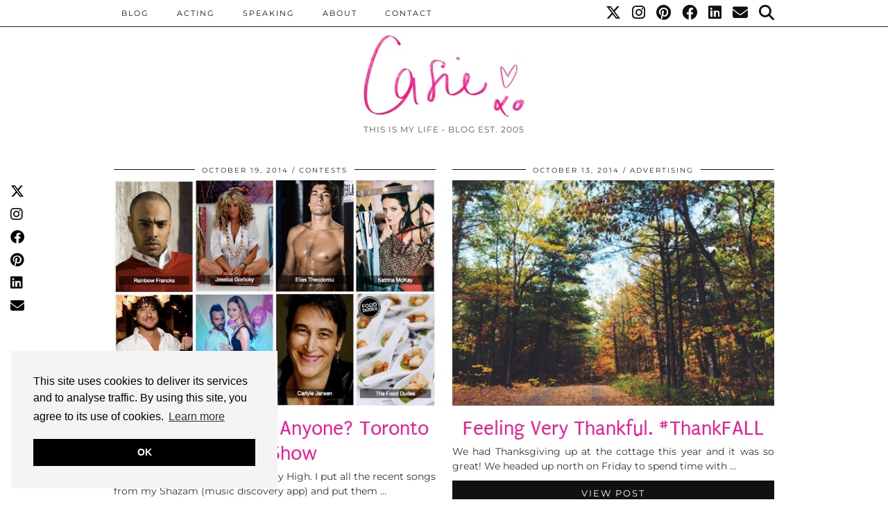

--- FILE ---
content_type: text/html; charset=UTF-8
request_url: https://casiestewart.com/page/2/?s=raymi
body_size: 39811
content:
<!DOCTYPE html>
<html lang="en-CA">
<head>
	<meta charset="UTF-8">
	<meta name="viewport" content="width=device-width, initial-scale=1, maximum-scale=5">	<meta name='robots' content='noindex, follow' />

	<!-- This site is optimized with the Yoast SEO plugin v26.8 - https://yoast.com/product/yoast-seo-wordpress/ -->
	<title>You searched for raymi - Page 2 of 17 - CASIE STEWART</title>
	<meta property="og:locale" content="en_US" />
	<meta property="og:type" content="article" />
	<meta property="og:title" content="You searched for raymi - Page 2 of 17 - CASIE STEWART" />
	<meta property="og:url" content="https://casiestewart.com/search/raymi/" />
	<meta property="og:site_name" content="CASIE STEWART" />
	<meta property="og:image" content="https://casiestewart.com/wp-content/uploads/2020/10/casiestewart_shot-byjason-hardrove.jpg" />
	<meta property="og:image:width" content="1000" />
	<meta property="og:image:height" content="667" />
	<meta property="og:image:type" content="image/jpeg" />
	<meta name="twitter:card" content="summary_large_image" />
	<meta name="twitter:title" content="You searched for raymi - Page 2 of 17 - CASIE STEWART" />
	<meta name="twitter:site" content="@casiestewart" />
	<script type="application/ld+json" class="yoast-schema-graph">{"@context":"https://schema.org","@graph":[{"@type":["CollectionPage","SearchResultsPage"],"@id":"https://casiestewart.com/?s=raymi","url":"https://casiestewart.com/?s=raymi","name":"You searched for raymi - Page 2 of 17 - CASIE STEWART","isPartOf":{"@id":"https://casiestewart.com/#website"},"primaryImageOfPage":{"@id":"#primaryimage"},"image":{"@id":"#primaryimage"},"thumbnailUrl":"https://casiestewart.com/wp-content/uploads/2014/10/sexshow_2014celebs.jpg","inLanguage":"en-CA"},{"@type":"ImageObject","inLanguage":"en-CA","@id":"#primaryimage","url":"https://casiestewart.com/wp-content/uploads/2014/10/sexshow_2014celebs.jpg","contentUrl":"https://casiestewart.com/wp-content/uploads/2014/10/sexshow_2014celebs.jpg","width":1000,"height":707},{"@type":"WebSite","@id":"https://casiestewart.com/#website","url":"https://casiestewart.com/","name":"CASIE STEWART","description":"THIS IS MY LIFE • BLOG EST. 2005","publisher":{"@id":"https://casiestewart.com/#/schema/person/ba63912256ca276d84c1464fc670d46f"},"potentialAction":[{"@type":"SearchAction","target":{"@type":"EntryPoint","urlTemplate":"https://casiestewart.com/?s={search_term_string}"},"query-input":{"@type":"PropertyValueSpecification","valueRequired":true,"valueName":"search_term_string"}}],"inLanguage":"en-CA"},{"@type":["Person","Organization"],"@id":"https://casiestewart.com/#/schema/person/ba63912256ca276d84c1464fc670d46f","name":"Casie","image":{"@type":"ImageObject","inLanguage":"en-CA","@id":"https://casiestewart.com/#/schema/person/image/","url":"http://casiestewart.com/wp-content/uploads/2021/03/CASIESTEWART_PINK_YELLOW_2020-SQAURE.jpg","contentUrl":"http://casiestewart.com/wp-content/uploads/2021/03/CASIESTEWART_PINK_YELLOW_2020-SQAURE.jpg","width":2047,"height":2047,"caption":"Casie"},"logo":{"@id":"https://casiestewart.com/#/schema/person/image/"},"description":"crazy awesome","sameAs":["https://casiestewart.com","http://facebook.com/casiestewart","https://x.com/http://twitter.com/casiestewart"]}]}</script>
	<!-- / Yoast SEO plugin. -->


<link rel='dns-prefetch' href='//cdnjs.cloudflare.com' />
<link rel='dns-prefetch' href='//www.googletagmanager.com' />
<link rel='dns-prefetch' href='//pipdigz.co.uk' />
<link rel='dns-prefetch' href='//fonts.bunny.net' />
<link rel="alternate" type="application/rss+xml" title="CASIE STEWART &raquo; Feed" href="https://casiestewart.com/feed/" />
<link rel="alternate" type="application/rss+xml" title="CASIE STEWART &raquo; Comments Feed" href="https://casiestewart.com/comments/feed/" />
<link rel="alternate" type="application/rss+xml" title="CASIE STEWART &raquo; Search Results for &#8220;raymi&#8221; Feed" href="https://casiestewart.com/search/raymi/feed/rss2/" />
<style id='wp-img-auto-sizes-contain-inline-css'>
img:is([sizes=auto i],[sizes^="auto," i]){contain-intrinsic-size:3000px 1500px}
/*# sourceURL=wp-img-auto-sizes-contain-inline-css */
</style>
<style id='wp-block-library-inline-css'>
:root{--wp-block-synced-color:#7a00df;--wp-block-synced-color--rgb:122,0,223;--wp-bound-block-color:var(--wp-block-synced-color);--wp-editor-canvas-background:#ddd;--wp-admin-theme-color:#007cba;--wp-admin-theme-color--rgb:0,124,186;--wp-admin-theme-color-darker-10:#006ba1;--wp-admin-theme-color-darker-10--rgb:0,107,160.5;--wp-admin-theme-color-darker-20:#005a87;--wp-admin-theme-color-darker-20--rgb:0,90,135;--wp-admin-border-width-focus:2px}@media (min-resolution:192dpi){:root{--wp-admin-border-width-focus:1.5px}}.wp-element-button{cursor:pointer}:root .has-very-light-gray-background-color{background-color:#eee}:root .has-very-dark-gray-background-color{background-color:#313131}:root .has-very-light-gray-color{color:#eee}:root .has-very-dark-gray-color{color:#313131}:root .has-vivid-green-cyan-to-vivid-cyan-blue-gradient-background{background:linear-gradient(135deg,#00d084,#0693e3)}:root .has-purple-crush-gradient-background{background:linear-gradient(135deg,#34e2e4,#4721fb 50%,#ab1dfe)}:root .has-hazy-dawn-gradient-background{background:linear-gradient(135deg,#faaca8,#dad0ec)}:root .has-subdued-olive-gradient-background{background:linear-gradient(135deg,#fafae1,#67a671)}:root .has-atomic-cream-gradient-background{background:linear-gradient(135deg,#fdd79a,#004a59)}:root .has-nightshade-gradient-background{background:linear-gradient(135deg,#330968,#31cdcf)}:root .has-midnight-gradient-background{background:linear-gradient(135deg,#020381,#2874fc)}:root{--wp--preset--font-size--normal:16px;--wp--preset--font-size--huge:42px}.has-regular-font-size{font-size:1em}.has-larger-font-size{font-size:2.625em}.has-normal-font-size{font-size:var(--wp--preset--font-size--normal)}.has-huge-font-size{font-size:var(--wp--preset--font-size--huge)}.has-text-align-center{text-align:center}.has-text-align-left{text-align:left}.has-text-align-right{text-align:right}.has-fit-text{white-space:nowrap!important}#end-resizable-editor-section{display:none}.aligncenter{clear:both}.items-justified-left{justify-content:flex-start}.items-justified-center{justify-content:center}.items-justified-right{justify-content:flex-end}.items-justified-space-between{justify-content:space-between}.screen-reader-text{border:0;clip-path:inset(50%);height:1px;margin:-1px;overflow:hidden;padding:0;position:absolute;width:1px;word-wrap:normal!important}.screen-reader-text:focus{background-color:#ddd;clip-path:none;color:#444;display:block;font-size:1em;height:auto;left:5px;line-height:normal;padding:15px 23px 14px;text-decoration:none;top:5px;width:auto;z-index:100000}html :where(.has-border-color){border-style:solid}html :where([style*=border-top-color]){border-top-style:solid}html :where([style*=border-right-color]){border-right-style:solid}html :where([style*=border-bottom-color]){border-bottom-style:solid}html :where([style*=border-left-color]){border-left-style:solid}html :where([style*=border-width]){border-style:solid}html :where([style*=border-top-width]){border-top-style:solid}html :where([style*=border-right-width]){border-right-style:solid}html :where([style*=border-bottom-width]){border-bottom-style:solid}html :where([style*=border-left-width]){border-left-style:solid}html :where(img[class*=wp-image-]){height:auto;max-width:100%}:where(figure){margin:0 0 1em}html :where(.is-position-sticky){--wp-admin--admin-bar--position-offset:var(--wp-admin--admin-bar--height,0px)}@media screen and (max-width:600px){html :where(.is-position-sticky){--wp-admin--admin-bar--position-offset:0px}}

/*# sourceURL=wp-block-library-inline-css */
</style><style id='global-styles-inline-css'>
:root{--wp--preset--aspect-ratio--square: 1;--wp--preset--aspect-ratio--4-3: 4/3;--wp--preset--aspect-ratio--3-4: 3/4;--wp--preset--aspect-ratio--3-2: 3/2;--wp--preset--aspect-ratio--2-3: 2/3;--wp--preset--aspect-ratio--16-9: 16/9;--wp--preset--aspect-ratio--9-16: 9/16;--wp--preset--color--black: #000000;--wp--preset--color--cyan-bluish-gray: #abb8c3;--wp--preset--color--white: #ffffff;--wp--preset--color--pale-pink: #f78da7;--wp--preset--color--vivid-red: #cf2e2e;--wp--preset--color--luminous-vivid-orange: #ff6900;--wp--preset--color--luminous-vivid-amber: #fcb900;--wp--preset--color--light-green-cyan: #7bdcb5;--wp--preset--color--vivid-green-cyan: #00d084;--wp--preset--color--pale-cyan-blue: #8ed1fc;--wp--preset--color--vivid-cyan-blue: #0693e3;--wp--preset--color--vivid-purple: #9b51e0;--wp--preset--gradient--vivid-cyan-blue-to-vivid-purple: linear-gradient(135deg,rgb(6,147,227) 0%,rgb(155,81,224) 100%);--wp--preset--gradient--light-green-cyan-to-vivid-green-cyan: linear-gradient(135deg,rgb(122,220,180) 0%,rgb(0,208,130) 100%);--wp--preset--gradient--luminous-vivid-amber-to-luminous-vivid-orange: linear-gradient(135deg,rgb(252,185,0) 0%,rgb(255,105,0) 100%);--wp--preset--gradient--luminous-vivid-orange-to-vivid-red: linear-gradient(135deg,rgb(255,105,0) 0%,rgb(207,46,46) 100%);--wp--preset--gradient--very-light-gray-to-cyan-bluish-gray: linear-gradient(135deg,rgb(238,238,238) 0%,rgb(169,184,195) 100%);--wp--preset--gradient--cool-to-warm-spectrum: linear-gradient(135deg,rgb(74,234,220) 0%,rgb(151,120,209) 20%,rgb(207,42,186) 40%,rgb(238,44,130) 60%,rgb(251,105,98) 80%,rgb(254,248,76) 100%);--wp--preset--gradient--blush-light-purple: linear-gradient(135deg,rgb(255,206,236) 0%,rgb(152,150,240) 100%);--wp--preset--gradient--blush-bordeaux: linear-gradient(135deg,rgb(254,205,165) 0%,rgb(254,45,45) 50%,rgb(107,0,62) 100%);--wp--preset--gradient--luminous-dusk: linear-gradient(135deg,rgb(255,203,112) 0%,rgb(199,81,192) 50%,rgb(65,88,208) 100%);--wp--preset--gradient--pale-ocean: linear-gradient(135deg,rgb(255,245,203) 0%,rgb(182,227,212) 50%,rgb(51,167,181) 100%);--wp--preset--gradient--electric-grass: linear-gradient(135deg,rgb(202,248,128) 0%,rgb(113,206,126) 100%);--wp--preset--gradient--midnight: linear-gradient(135deg,rgb(2,3,129) 0%,rgb(40,116,252) 100%);--wp--preset--font-size--small: 13px;--wp--preset--font-size--medium: 20px;--wp--preset--font-size--large: 36px;--wp--preset--font-size--x-large: 42px;--wp--preset--spacing--20: 0.44rem;--wp--preset--spacing--30: 0.67rem;--wp--preset--spacing--40: 1rem;--wp--preset--spacing--50: 1.5rem;--wp--preset--spacing--60: 2.25rem;--wp--preset--spacing--70: 3.38rem;--wp--preset--spacing--80: 5.06rem;--wp--preset--shadow--natural: 6px 6px 9px rgba(0, 0, 0, 0.2);--wp--preset--shadow--deep: 12px 12px 50px rgba(0, 0, 0, 0.4);--wp--preset--shadow--sharp: 6px 6px 0px rgba(0, 0, 0, 0.2);--wp--preset--shadow--outlined: 6px 6px 0px -3px rgb(255, 255, 255), 6px 6px rgb(0, 0, 0);--wp--preset--shadow--crisp: 6px 6px 0px rgb(0, 0, 0);}:where(.is-layout-flex){gap: 0.5em;}:where(.is-layout-grid){gap: 0.5em;}body .is-layout-flex{display: flex;}.is-layout-flex{flex-wrap: wrap;align-items: center;}.is-layout-flex > :is(*, div){margin: 0;}body .is-layout-grid{display: grid;}.is-layout-grid > :is(*, div){margin: 0;}:where(.wp-block-columns.is-layout-flex){gap: 2em;}:where(.wp-block-columns.is-layout-grid){gap: 2em;}:where(.wp-block-post-template.is-layout-flex){gap: 1.25em;}:where(.wp-block-post-template.is-layout-grid){gap: 1.25em;}.has-black-color{color: var(--wp--preset--color--black) !important;}.has-cyan-bluish-gray-color{color: var(--wp--preset--color--cyan-bluish-gray) !important;}.has-white-color{color: var(--wp--preset--color--white) !important;}.has-pale-pink-color{color: var(--wp--preset--color--pale-pink) !important;}.has-vivid-red-color{color: var(--wp--preset--color--vivid-red) !important;}.has-luminous-vivid-orange-color{color: var(--wp--preset--color--luminous-vivid-orange) !important;}.has-luminous-vivid-amber-color{color: var(--wp--preset--color--luminous-vivid-amber) !important;}.has-light-green-cyan-color{color: var(--wp--preset--color--light-green-cyan) !important;}.has-vivid-green-cyan-color{color: var(--wp--preset--color--vivid-green-cyan) !important;}.has-pale-cyan-blue-color{color: var(--wp--preset--color--pale-cyan-blue) !important;}.has-vivid-cyan-blue-color{color: var(--wp--preset--color--vivid-cyan-blue) !important;}.has-vivid-purple-color{color: var(--wp--preset--color--vivid-purple) !important;}.has-black-background-color{background-color: var(--wp--preset--color--black) !important;}.has-cyan-bluish-gray-background-color{background-color: var(--wp--preset--color--cyan-bluish-gray) !important;}.has-white-background-color{background-color: var(--wp--preset--color--white) !important;}.has-pale-pink-background-color{background-color: var(--wp--preset--color--pale-pink) !important;}.has-vivid-red-background-color{background-color: var(--wp--preset--color--vivid-red) !important;}.has-luminous-vivid-orange-background-color{background-color: var(--wp--preset--color--luminous-vivid-orange) !important;}.has-luminous-vivid-amber-background-color{background-color: var(--wp--preset--color--luminous-vivid-amber) !important;}.has-light-green-cyan-background-color{background-color: var(--wp--preset--color--light-green-cyan) !important;}.has-vivid-green-cyan-background-color{background-color: var(--wp--preset--color--vivid-green-cyan) !important;}.has-pale-cyan-blue-background-color{background-color: var(--wp--preset--color--pale-cyan-blue) !important;}.has-vivid-cyan-blue-background-color{background-color: var(--wp--preset--color--vivid-cyan-blue) !important;}.has-vivid-purple-background-color{background-color: var(--wp--preset--color--vivid-purple) !important;}.has-black-border-color{border-color: var(--wp--preset--color--black) !important;}.has-cyan-bluish-gray-border-color{border-color: var(--wp--preset--color--cyan-bluish-gray) !important;}.has-white-border-color{border-color: var(--wp--preset--color--white) !important;}.has-pale-pink-border-color{border-color: var(--wp--preset--color--pale-pink) !important;}.has-vivid-red-border-color{border-color: var(--wp--preset--color--vivid-red) !important;}.has-luminous-vivid-orange-border-color{border-color: var(--wp--preset--color--luminous-vivid-orange) !important;}.has-luminous-vivid-amber-border-color{border-color: var(--wp--preset--color--luminous-vivid-amber) !important;}.has-light-green-cyan-border-color{border-color: var(--wp--preset--color--light-green-cyan) !important;}.has-vivid-green-cyan-border-color{border-color: var(--wp--preset--color--vivid-green-cyan) !important;}.has-pale-cyan-blue-border-color{border-color: var(--wp--preset--color--pale-cyan-blue) !important;}.has-vivid-cyan-blue-border-color{border-color: var(--wp--preset--color--vivid-cyan-blue) !important;}.has-vivid-purple-border-color{border-color: var(--wp--preset--color--vivid-purple) !important;}.has-vivid-cyan-blue-to-vivid-purple-gradient-background{background: var(--wp--preset--gradient--vivid-cyan-blue-to-vivid-purple) !important;}.has-light-green-cyan-to-vivid-green-cyan-gradient-background{background: var(--wp--preset--gradient--light-green-cyan-to-vivid-green-cyan) !important;}.has-luminous-vivid-amber-to-luminous-vivid-orange-gradient-background{background: var(--wp--preset--gradient--luminous-vivid-amber-to-luminous-vivid-orange) !important;}.has-luminous-vivid-orange-to-vivid-red-gradient-background{background: var(--wp--preset--gradient--luminous-vivid-orange-to-vivid-red) !important;}.has-very-light-gray-to-cyan-bluish-gray-gradient-background{background: var(--wp--preset--gradient--very-light-gray-to-cyan-bluish-gray) !important;}.has-cool-to-warm-spectrum-gradient-background{background: var(--wp--preset--gradient--cool-to-warm-spectrum) !important;}.has-blush-light-purple-gradient-background{background: var(--wp--preset--gradient--blush-light-purple) !important;}.has-blush-bordeaux-gradient-background{background: var(--wp--preset--gradient--blush-bordeaux) !important;}.has-luminous-dusk-gradient-background{background: var(--wp--preset--gradient--luminous-dusk) !important;}.has-pale-ocean-gradient-background{background: var(--wp--preset--gradient--pale-ocean) !important;}.has-electric-grass-gradient-background{background: var(--wp--preset--gradient--electric-grass) !important;}.has-midnight-gradient-background{background: var(--wp--preset--gradient--midnight) !important;}.has-small-font-size{font-size: var(--wp--preset--font-size--small) !important;}.has-medium-font-size{font-size: var(--wp--preset--font-size--medium) !important;}.has-large-font-size{font-size: var(--wp--preset--font-size--large) !important;}.has-x-large-font-size{font-size: var(--wp--preset--font-size--x-large) !important;}
/*# sourceURL=global-styles-inline-css */
</style>

<style id='classic-theme-styles-inline-css'>
/*! This file is auto-generated */
.wp-block-button__link{color:#fff;background-color:#32373c;border-radius:9999px;box-shadow:none;text-decoration:none;padding:calc(.667em + 2px) calc(1.333em + 2px);font-size:1.125em}.wp-block-file__button{background:#32373c;color:#fff;text-decoration:none}
/*# sourceURL=/wp-includes/css/classic-themes.min.css */
</style>
<link rel='stylesheet' id='coblocks-extensions-css' href='https://casiestewart.com/wp-content/plugins/coblocks/dist/style-coblocks-extensions.css?ver=3.1.16' media='all' />
<link rel='stylesheet' id='coblocks-animation-css' href='https://casiestewart.com/wp-content/plugins/coblocks/dist/style-coblocks-animation.css?ver=2677611078ee87eb3b1c' media='all' />
<link rel='stylesheet' id='wp-components-css' href='https://casiestewart.com/wp-includes/css/dist/components/style.min.css?ver=6.9' media='all' />
<link rel='stylesheet' id='godaddy-styles-css' href='https://casiestewart.com/wp-content/plugins/coblocks/includes/Dependencies/GoDaddy/Styles/build/latest.css?ver=2.0.2' media='all' />
<link rel='stylesheet' id='p3-core-responsive-css' href='https://pipdigz.co.uk/p3/css/core_resp.css' media='all' />
<link rel='stylesheet' id='pipdig-style-css' href='https://casiestewart.com/wp-content/themes/pipdig-hollyandweave/style.css?ver=1759970298' media='all' />
<link rel='stylesheet' id='pipdig-responsive-css' href='https://casiestewart.com/wp-content/themes/pipdig-hollyandweave/css/responsive.css?ver=1759970300' media='all' />
<link rel='stylesheet' id='pipdig-fonts-css' href='https://fonts.bunny.net/css?family=Montserrat|Playfair+Display:400,400i,700,700i|Puritan:400,400i,700,700i' media='all' />
<script src="https://casiestewart.com/wp-includes/js/jquery/jquery.min.js?ver=3.7.1" id="jquery-core-js"></script>
<script src="https://casiestewart.com/wp-includes/js/jquery/jquery-migrate.min.js?ver=3.4.1" id="jquery-migrate-js"></script>

<!-- Google tag (gtag.js) snippet added by Site Kit -->
<!-- Google Analytics snippet added by Site Kit -->
<script src="https://www.googletagmanager.com/gtag/js?id=GT-WB7M2TF" id="google_gtagjs-js" async></script>
<script id="google_gtagjs-js-after">
window.dataLayer = window.dataLayer || [];function gtag(){dataLayer.push(arguments);}
gtag("set","linker",{"domains":["casiestewart.com"]});
gtag("js", new Date());
gtag("set", "developer_id.dZTNiMT", true);
gtag("config", "GT-WB7M2TF");
//# sourceURL=google_gtagjs-js-after
</script>
<link rel="https://api.w.org/" href="https://casiestewart.com/wp-json/" /><link rel="EditURI" type="application/rsd+xml" title="RSD" href="https://casiestewart.com/xmlrpc.php?rsd" />
<meta name="generator" content="WordPress 6.9" />
<meta name="generator" content="Site Kit by Google 1.170.0" /> <style> #h5vpQuickPlayer { width: 100%; max-width: 100%; margin: 0 auto; } </style> <script>
(function (s, t, a, y, twenty, two) {
s.Stay22 = s.Stay22 || {};
// Just fill out your configs here
s.Stay22.params = {
  aid: "casiestewart",
};
  // Leave this part as-is;
  twenty = t.createElement(a);
  two = t.getElementsByTagName(a)[0];
  twenty.async = 1;
  twenty.src = y;
  two.parentNode.insertBefore(twenty, two);
})(window, document, "script", "https://scripts.stay22.com/letmeallez.js");
</script>

<!--noptimize--> <!-- Cust --> <style>.entry-title,.entry-title a,.entry-title a:active,.entry-title a:visited{color:#f31a97}.entry-title a:hover{color:#f31a97}a {color:#f31a97}.socialz a, .site-sidebar .socialz a {color:#111}.socialz a:hover, #p3_social_sidebar a:hover, .site-sidebar .socialz a:hover {color:#ff1c89}.site-footer,.p3_instagram_footer_title_bar{background:#ffffff}.site-title {font-size:25px}@media only screen and (max-width:769px){.site-title {font-size:40px;font-size:9vw}}body {font-family: "Montserrat"}h1, h2, h3, h4, h5, h6, .p_post_titles_font, .slide-h2, .holly_large_slider_panel h2, .entry-title,.page-title,.pipdig_p3_related_title a, .entry-content .pipdig_p3_related_posts h3, .pipdig_p3_related_posts h3, .p3_popular_posts_widget h4, .entry-content h2, .entry-content h3, .entry-content h4, .entry-content h5, .entry-content h6, .comment-reply-title {letter-spacing: 0; font-family: "Puritan"}.entry-content h1, .entry-content h2, .entry-content h3, .entry-content h4, .entry-content h5, .entry-content h6 {letter-spacing: 0; font-family: "Puritan"}.entry-content h3 {font-size:18px}.pipdig-bloglovin-widget{border:1px solid #ff2d92}.container{max-width:1000px}.site-header .container{padding-top:0;padding-bottom:0;}.site-description{margin-bottom:20px}@media screen and (min-width: 770px) { .site-title img{padding-top:35px} }.site-title img{width:300px}@media only screen and (min-width: 720px) {#pipdig_full_width_slider{height:800px}}@media only screen and (min-width: 720px) {#p3_full_width_slider_site_main .p3_slide_img{height:500px}}</style> <!-- /Cust --> <!--/noptimize-->
<!-- Google AdSense meta tags added by Site Kit -->
<meta name="google-adsense-platform-account" content="ca-host-pub-2644536267352236">
<meta name="google-adsense-platform-domain" content="sitekit.withgoogle.com">
<!-- End Google AdSense meta tags added by Site Kit -->
<link rel="icon" href="https://casiestewart.com/wp-content/uploads/2015/08/cropped-casie_blogheart-32x32.png" sizes="32x32" />
<link rel="icon" href="https://casiestewart.com/wp-content/uploads/2015/08/cropped-casie_blogheart-192x192.png" sizes="192x192" />
<link rel="apple-touch-icon" href="https://casiestewart.com/wp-content/uploads/2015/08/cropped-casie_blogheart-180x180.png" />
<meta name="msapplication-TileImage" content="https://casiestewart.com/wp-content/uploads/2015/08/cropped-casie_blogheart-270x270.png" />
	<!-- p3 navbar icon size -->
	<style>
		.menu-bar ul li.top-socialz a { font-size: 22px !important }
	</style>
	<!-- p3 navbar icon size END -->
	<!-- pipdig p3 custom code head --> <P>
<!-- Global site tag (gtag.js) - Google Analytics -->
<script async src="https://www.googletagmanager.com/gtag/js?id=UA-5727983-9"></script>
<script>
  window.dataLayer = window.dataLayer || [];
  function gtag(){dataLayer.push(arguments);}
  gtag('js', new Date());

  gtag('config', 'UA-5727983-9');
</script>
<P>

<head>
    <meta property="og:type" content="article" />
    <meta property="og:title" content=“Casie Stewart: This Is My Life” />
    <meta property="og:description" content=“Follow Casie Stewart’s adventures in tech, travel, and lifestyle.” />
    <meta property="og:url" content="http://casiestewart.com” />
    <meta property="og:site_name" content=“casiestewart.com” />
    <meta property="article:published_time" content="2014-08-12T00:01:56+00:00" />
    <meta property="article:author" content=“Casie Stewart“ />
</head>

<meta property="hvr-site-verification" content="859e0bc882665f6d1f477057ff953eac" />

<!-- Google tag (gtag.js) -->
<script async src="https://www.googletagmanager.com/gtag/js?id=G-PHNZHJK91E"></script>
<script>
  window.dataLayer = window.dataLayer || [];
  function gtag(){dataLayer.push(arguments);}
  gtag('js', new Date());

  gtag('config', 'G-PHNZHJK91E');
</script>
 <!-- // pipdig p3 custom code head -->	</head>

<body class="search search-results paged wp-custom-logo paged-2 search-paged-2 wp-theme-pipdig-hollyandweave">

	<div id="p3_social_sidebar" class=""><style scoped>#p3_social_sidebar a {color:#000000}#p3_social_sidebar a:hover {color:#f31a97}#p3_social_sidebar .pipdigicons {font-size:20px}</style><a href="http://twitter.com/casiestewart" target="_blank" rel="nofollow noopener"><i class="pipdigicons pipdigicons_fab pipdigicons-x-twitter"></i></a><a href="http://instagram.com/casiestewart" target="_blank" rel="nofollow noopener"><i class="pipdigicons pipdigicons_fab pipdigicons-instagram"></i></a><a href="http://facebook.com/casiestewart.blog" target="_blank" rel="nofollow noopener"><i class="pipdigicons pipdigicons_fab pipdigicons-facebook"></i></a><a href="http://pinterest.com/casiestewart" target="_blank" rel="nofollow noopener"><i class="pipdigicons pipdigicons_fab pipdigicons-pinterest"></i></a><a href="https://www.linkedin.com/in/casiestewart" target="_blank" rel="nofollow noopener"><i class="pipdigicons pipdigicons_fab pipdigicons-linkedin"></i></a><a href="mailto:casie@casiestewart.com" rel="nofollow noopener"><i class="pipdigicons pipdigicons-envelope"></i></a></div>	
	<header class="site-header nopin">
		<div class="clearfix container">
			<div class="site-branding">
						<div class="site-title">
					<a href="https://casiestewart.com/" title="CASIE STEWART" rel="home">
						<img data-pin-nopin="true" src="//casiestewart.com/wp-content/uploads/2017/06/new-signatch-2017-e1506305552605.jpg" alt="CASIE STEWART" />
					</a>
				</div>
							<div class="site-description">THIS IS MY LIFE • BLOG EST. 2005</div>			</div>
		</div>
	</header><!-- .site-header -->

	<div class="site-top">
						<div class="clearfix container">
			<nav id="main_menu_above_header" class="site-menu">
				<div class="clearfix menu-bar"><ul id="menu-new-menu" class="menu"><li id="menu-item-38706" class="menu-item menu-item-type-custom menu-item-object-custom menu-item-home menu-item-has-children menu-item-38706"><a href="http://casiestewart.com">BLOG</a>
<ul class="sub-menu">
	<li id="menu-item-47349" class="menu-item menu-item-type-taxonomy menu-item-object-category menu-item-47349"><a href="https://casiestewart.com/category/tech/">Tech</a></li>
	<li id="menu-item-47347" class="menu-item menu-item-type-taxonomy menu-item-object-category menu-item-47347"><a href="https://casiestewart.com/category/travel/">Travel</a></li>
</ul>
</li>
<li id="menu-item-62181" class="menu-item menu-item-type-taxonomy menu-item-object-category menu-item-62181"><a href="https://casiestewart.com/category/acting/">Acting</a></li>
<li id="menu-item-50367" class="menu-item menu-item-type-taxonomy menu-item-object-category menu-item-50367"><a href="https://casiestewart.com/category/speaking/">Speaking</a></li>
<li id="menu-item-38892" class="menu-item menu-item-type-custom menu-item-object-custom menu-item-38892"><a href="http://casiestewart.com/thisismylife/">ABOUT</a></li>
<li id="menu-item-45898" class="menu-item menu-item-type-custom menu-item-object-custom menu-item-has-children menu-item-45898"><a href="http://casiestewart.com/hello/">CONTACT</a>
<ul class="sub-menu">
	<li id="menu-item-38711" class="menu-item menu-item-type-custom menu-item-object-custom menu-item-38711"><a href="http://casiestewart.com/hello">PR Disclaimer</a></li>
</ul>
</li>
<li class="socialz top-socialz"><a href="http://twitter.com/casiestewart" target="_blank" rel="nofollow noopener" aria-label="Twitter" title="Twitter"><i class="pipdigicons pipdigicons_fab pipdigicons-x-twitter"></i></a><a href="http://instagram.com/casiestewart" target="_blank" rel="nofollow noopener" aria-label="Instagram" title="Instagram"><i class="pipdigicons pipdigicons_fab pipdigicons-instagram"></i></a><a href="http://pinterest.com/casiestewart" target="_blank" rel="nofollow noopener" aria-label="Pinterest" title="Pinterest"><i class="pipdigicons pipdigicons_fab pipdigicons-pinterest"></i></a><a href="http://facebook.com/casiestewart.blog" target="_blank" rel="nofollow noopener" aria-label="Facebook" title="Facebook"><i class="pipdigicons pipdigicons_fab pipdigicons-facebook"></i></a><a href="https://www.linkedin.com/in/casiestewart" target="_blank" rel="nofollow noopener"><i class="pipdigicons pipdigicons_fab pipdigicons-linkedin"></i></a><a href="mailto:casie@casiestewart.com" target="_blank" rel="nofollow noopener" aria-label="Email" title="Email"><i class="pipdigicons pipdigicons-envelope"></i></a><a id="p3_search_btn" class="toggle-search" aria-label="Search" title="Search"><i class="pipdigicons pipdigicons-search"></i></a></li><li class="pipdig_navbar_search"><form role="search" method="get" class="search-form" action="https://casiestewart.com/">
	<div class="form-group">
		<input type="search" class="form-control" placeholder="Type some keywords..." value="" name="s" autocomplete="off" minlength="2" required>
	</div>
</form></li></ul></div>			</nav><!-- .site-menu -->
		</div>
					</div><!-- .site-top -->
	
		
	
	<div class="site-main">
	
		
				
				
				
		<div class="clearfix container">
		
					
						
			
	<div class="row">
	
			
		<div id="content" class="col-xs-12 content-area">
		
				
		
				
							
									
<div class="nopin col-sm-6 grid_post_even">
<article id="post-29847" class="clearfix post-29847 post type-post status-publish format-standard has-post-thumbnail hentry category-contest category-events category-blog tag-contest tag-free-stuff">
	<header class="entry-header">

				<div class="entry-meta">
			<span class="date-bar-white-bg">
				
				<span class="vcard author show-author">
					<span class="fn">
						<a href="https://casiestewart.com/author/casiestewart/" title="Posts by Casie" rel="author">Casie</a>					</span>
					<span class="show-author"></span>
				</span>
					
									<span class="entry-date updated">
						<time datetime="2014-10">October 19, 2014</time>
					</span>
									
									<span class="main_cat"><a href="https://casiestewart.com/category/contest/">Contests</a></span>
				
			</span>
		</div>
									<a href="https://casiestewart.com/romance-anyone-tickets-to-the-toronto-sex-show-oct-24-26/" class="p3_cover_me pipdig_lazy" data-src="https://casiestewart.com/wp-content/uploads/2014/10/sexshow_2014celebs-1440x1018.jpg">
					<img src="[data-uri]" alt="Events | Romance Anyone? Toronto Sex Show" class="p3_invisible" data-pin-nopin="true" data-data-pin-media="https://casiestewart.com/wp-content/uploads/2014/10/sexshow_2014celebs-1440x1018.jpg" data-pin-description="Events | Romance Anyone? Toronto Sex Show" data-p3-pin-link="https://casiestewart.com/romance-anyone-tickets-to-the-toronto-sex-show-oct-24-26/"/>
		</a>
			</header>

	<div class="entry-summary">
				<h2 class="entry-title "><a href="https://casiestewart.com/romance-anyone-tickets-to-the-toronto-sex-show-oct-24-26/" rel="bookmark">Events | Romance Anyone? Toronto Sex Show</a></h2>
				<span class="pipdig_grid_excerpt">Loving this remix of Tove Lo&#8217;s &#8216;Stay High. I put all the recent songs from my Shazam (music discovery app) and put them &hellip;</span>		<a class="more-link" href="https://casiestewart.com/romance-anyone-tickets-to-the-toronto-sex-show-oct-24-26/">View Post</a>
	</div>

	<footer class="entry-meta entry-footer">
		
			<div class="addthis_toolbox"><span class="p3_share_title">  </span><a href="mailto:?subject=Shared:%20Events+%7C+Romance+Anyone%3F+Toronto+Sex+Show&#038;body=I%20thought%20you%20might%20like%20this%20https://casiestewart.com/romance-anyone-tickets-to-the-toronto-sex-show-oct-24-26/" target="_blank" rel="nofollow noopener" aria-label="Share via email" title="Share via email"><i class="pipdigicons pipdigicons-envelope" aria-hidden="true"></i></a><a href="https://www.facebook.com/sharer.php?u=https://casiestewart.com/romance-anyone-tickets-to-the-toronto-sex-show-oct-24-26/" target="_blank" rel="nofollow noopener" aria-label="Share on Facebook" title="Share on Facebook"><i class="pipdigicons pipdigicons_fab pipdigicons-facebook" aria-hidden="true"></i></a><a href="https://twitter.com/share?url=https://casiestewart.com/romance-anyone-tickets-to-the-toronto-sex-show-oct-24-26/&#038;text=Events+%7C+Romance+Anyone%3F+Toronto+Sex+Show&#038;via=casiestewart" target="_blank" rel="nofollow noopener" aria-label="Share on Twitter/X" title="Share on Twitter/X"><i class="pipdigicons pipdigicons_fab pipdigicons-x-twitter" aria-hidden="true"></i></a><a href="https://pinterest.com/pin/create/link/?url=https://casiestewart.com/romance-anyone-tickets-to-the-toronto-sex-show-oct-24-26/&#038;media=https://casiestewart.com/wp-content/uploads/2014/10/sexshow_2014celebs.jpg&#038;description=Events+%7C+Romance+Anyone%3F+Toronto+Sex+Show" target="_blank" rel="nofollow noopener" aria-label="Share on Pinterest" title="Share on Pinterest"><i class="pipdigicons pipdigicons_fab pipdigicons-pinterest" aria-hidden="true"></i></a><a href="https://www.linkedin.com/shareArticle?mini=true&#038;url=https://casiestewart.com/romance-anyone-tickets-to-the-toronto-sex-show-oct-24-26/" target="_blank" rel="nofollow noopener" aria-label="Share on linkedin" title="Share on linkedin"><i class="pipdigicons pipdigicons_fab pipdigicons-linkedin" aria-hidden="true"></i></a><a href="https://reddit.com/submit?url=https://casiestewart.com/romance-anyone-tickets-to-the-toronto-sex-show-oct-24-26/&#038;title=Events+%7C+Romance+Anyone%3F+Toronto+Sex+Show" target="_blank" rel="nofollow noopener" aria-label="Share on reddit" title="Share on reddit"><i class="pipdigicons pipdigicons_fab pipdigicons-reddit" aria-hidden="true"></i></a></div>			
						
		
	</footer>
	
			<!--noptimize-->
		<script type="application/ld+json">
		{
			"@context": "https://schema.org", 
			"@type": "BlogPosting",
			"headline": "Events | Romance Anyone? Toronto Sex Show",
			"image": {
				"@type": "imageObject",
				"url": "https://casiestewart.com/wp-content/uploads/2014/10/sexshow_2014celebs-800x566.jpg",
				"height": "425",
				"width": "600"
			},
			"publisher": {
				"@type": "Organization",
				"name": "CASIE STEWART",
				"logo": {
					"@type": "imageObject",
					"url": "https://pipdigz.co.uk/p3/img/placeholder-publisher.png"
				}
			},
			"mainEntityOfPage": "https://casiestewart.com/romance-anyone-tickets-to-the-toronto-sex-show-oct-24-26/",
			"url": "https://casiestewart.com/romance-anyone-tickets-to-the-toronto-sex-show-oct-24-26/",
			"datePublished": "2014-10-19",
			"dateModified": "2014-11-18",
			"description": "I&#039;m going to the Toronto Sex Show next weekend. I have 2 tix for you. Check out some of the fun stuff that will be going down!",
			"articleBody": "Loving this remix of Tove Lo&#8217;s &#8216;Stay High. I put all the recent songs from my Shazam (music discovery app) and put them in an Rdio playlist. You can check it out here. &#8220;I eat my dinner in my bathtub, Then I go to sex clubs, Watching freaky people gettin&#8217; it on, It doesn&#8217;t make me nervous, If anything I&#8217;m restless, Yeah, I&#8217;ve been around and I&#8217;ve seen it all&#8221; Next weekend I&#8217;m going to The Everything To Do With Sex Show for my first time even thought it&#8217;s been in Toronto for 15 years. The three day event runs October 24th-26th at The Direct Energy Centre and features all kinds of seminars, art, wellness, celebrities, and other fun stuff to do with sex and romance. It&#8217;s a great time of year for this show because we&#8217;re about to start hibernation and if we have a winter like last year, we&#8217;ll all be spending heaps of time at home. And hopefully not alone! I creeped the event website and found this group of cool peeps I can vouch for that are worth checking out at the show: Actor, musician, gamer, and bar owner Rainbow Francks Artist extraordinaire Jessica Gorlicky UFC babe Elias Theodorou (met him at Todd&#8217;s show last month) Katrina McKay from Ohhh Canada! The one &amp; only Todd Shapiro Adult film star Voodoo (met him on Todd&#8217;s show too) Caryle Jansen from on Good For Her shop, did a seminar w/ her &amp; Raymi in 2011  Other things I reco checking out are burlesque, the leather, latex, and the exhibitor floor. I&#8217;m not sure if you have ever worn a latex outfit but if you have you know how amazing it is. I used to have a gorgeous long latex shirt but it ripped. These are a few of my fav Gaga latex outfits. Tickets to attend the show&hellip;",
			"author": {
				"@type": "Person",
				"name": "Casie"
			}
		}
		</script>
		<!--/noptimize-->
			
</article>
</div>

									
<div class="nopin col-sm-6 grid_post_odd">
<article id="post-29677" class="clearfix post-29677 post type-post status-publish format-standard hentry category-advertising category-blog tag-advertising">
	<header class="entry-header">

				<div class="entry-meta">
			<span class="date-bar-white-bg">
				
				<span class="vcard author show-author">
					<span class="fn">
						<a href="https://casiestewart.com/author/casiestewart/" title="Posts by Casie" rel="author">Casie</a>					</span>
					<span class="show-author"></span>
				</span>
					
									<span class="entry-date updated">
						<time datetime="2014-10">October 13, 2014</time>
					</span>
									
									<span class="main_cat"><a href="https://casiestewart.com/category/advertising/">Advertising</a></span>
				
			</span>
		</div>
									<a href="https://casiestewart.com/feeling-very-thankful-thankfall/" class="p3_cover_me pipdig_lazy" data-src="//casiestewart.com/wp-content/uploads/2014/10/IMG_4433.jpg">
					<img src="[data-uri]" alt="Feeling Very Thankful. #ThankFALL" class="p3_invisible" data-pin-nopin="true" data-data-pin-media="//casiestewart.com/wp-content/uploads/2014/10/IMG_4433.jpg" data-pin-description="Feeling Very Thankful. #ThankFALL" data-p3-pin-link="https://casiestewart.com/feeling-very-thankful-thankfall/"/>
		</a>
			</header>

	<div class="entry-summary">
				<h2 class="entry-title "><a href="https://casiestewart.com/feeling-very-thankful-thankfall/" rel="bookmark">Feeling Very Thankful. #ThankFALL</a></h2>
				<span class="pipdig_grid_excerpt">We had Thanksgiving up at the cottage this year and it was so great! We headed up north on Friday to spend time with &hellip;</span>		<a class="more-link" href="https://casiestewart.com/feeling-very-thankful-thankfall/">View Post</a>
	</div>

	<footer class="entry-meta entry-footer">
		
			<div class="addthis_toolbox"><span class="p3_share_title">  </span><a href="mailto:?subject=Shared:%20Feeling+Very+Thankful.+%23ThankFALL&#038;body=I%20thought%20you%20might%20like%20this%20https://casiestewart.com/feeling-very-thankful-thankfall/" target="_blank" rel="nofollow noopener" aria-label="Share via email" title="Share via email"><i class="pipdigicons pipdigicons-envelope" aria-hidden="true"></i></a><a href="https://www.facebook.com/sharer.php?u=https://casiestewart.com/feeling-very-thankful-thankfall/" target="_blank" rel="nofollow noopener" aria-label="Share on Facebook" title="Share on Facebook"><i class="pipdigicons pipdigicons_fab pipdigicons-facebook" aria-hidden="true"></i></a><a href="https://twitter.com/share?url=https://casiestewart.com/feeling-very-thankful-thankfall/&#038;text=Feeling+Very+Thankful.+%23ThankFALL&#038;via=casiestewart" target="_blank" rel="nofollow noopener" aria-label="Share on Twitter/X" title="Share on Twitter/X"><i class="pipdigicons pipdigicons_fab pipdigicons-x-twitter" aria-hidden="true"></i></a><a href="https://pinterest.com/pin/create/link/?url=https://casiestewart.com/feeling-very-thankful-thankfall/&#038;media=//casiestewart.com/wp-content/uploads/2014/10/IMG_4433.jpg&#038;description=Feeling+Very+Thankful.+%23ThankFALL" target="_blank" rel="nofollow noopener" aria-label="Share on Pinterest" title="Share on Pinterest"><i class="pipdigicons pipdigicons_fab pipdigicons-pinterest" aria-hidden="true"></i></a><a href="https://www.linkedin.com/shareArticle?mini=true&#038;url=https://casiestewart.com/feeling-very-thankful-thankfall/" target="_blank" rel="nofollow noopener" aria-label="Share on linkedin" title="Share on linkedin"><i class="pipdigicons pipdigicons_fab pipdigicons-linkedin" aria-hidden="true"></i></a><a href="https://reddit.com/submit?url=https://casiestewart.com/feeling-very-thankful-thankfall/&#038;title=Feeling+Very+Thankful.+%23ThankFALL" target="_blank" rel="nofollow noopener" aria-label="Share on reddit" title="Share on reddit"><i class="pipdigicons pipdigicons_fab pipdigicons-reddit" aria-hidden="true"></i></a></div>			
						
		
	</footer>
	
			<!--noptimize-->
		<script type="application/ld+json">
		{
			"@context": "https://schema.org", 
			"@type": "BlogPosting",
			"headline": "Feeling Very Thankful. #ThankFALL",
			"image": {
				"@type": "imageObject",
				"url": "https://pipdigz.co.uk/p3/img/placeholder-square.png",
				"height": "500",
				"width": "500"
			},
			"publisher": {
				"@type": "Organization",
				"name": "CASIE STEWART",
				"logo": {
					"@type": "imageObject",
					"url": "https://pipdigz.co.uk/p3/img/placeholder-publisher.png"
				}
			},
			"mainEntityOfPage": "https://casiestewart.com/feeling-very-thankful-thankfall/",
			"url": "https://casiestewart.com/feeling-very-thankful-thankfall/",
			"datePublished": "2014-10-13",
			"dateModified": "2015-04-14",
			"description": "Target Canada asked a bunch of Canadian blogger what we&#039;re thankful for. I&#039;m thanFALL for friends, family, love, and THE INTERNET!",
			"articleBody": "We had Thanksgiving up at the cottage this year and it was so great! We headed up north on Friday to spend time with Sean&#8217;s parents and family. I planned to do some work around the house on Monday but instead I slept in, relaxed, and watched Netflix. It was a holiday! Fall is a time of year we give thanks and think about what we&#8217;re grateful for. Target contacted a bunch of Canadian bloggers and asked us to share what we&#8217;re thankFALL for. Scroll down for a few of my favourite things and a chance to win a $250 gift card from Target Canada. FAMILY Sending love and hugs through the internet to my whole fam. So happy to be able to hug them or pick up the phone and give them a ring anytime. I recently went home to see my parents so I didn&#8217;t make the trek to KW this weekend but I&#8217;ll be back home to see them again soon. Much love to all my sisters and quite thankful for Facebook so I can see all my Kiwi cuzzies in New Zealand. Yay Internet! FRIENDS Lucky to have great friends around me! These are old photos of Lauren, Carly, Raymi, and Keri, our OG blog crew. We&#8217;ve had some rad times over the years! THE INTERNET I am extremely thankful for the Internet. It&#8217;s enhanced my life in SO many ways, I can&#8217;t imagine a world without it. We probably wouldn&#8217;t even know each other! I&#8217;m really happy that I&#8217;ve used the internet to document my life over the last 10 years. Hard to believe it&#8217;s been so freakin&#8217; long!   MY LOVE Sean, this one&#8217;s for you baby! So thankful to have a wonderful boyfriend who is also my best friend. We love travelling, spending time at the cottage, or just sittin&#8217; around watching Netflix. I&hellip;",
			"author": {
				"@type": "Person",
				"name": "Casie"
			}
		}
		</script>
		<!--/noptimize-->
			
</article>
</div>

<div class="clearfix"></div>									
<div class="nopin col-sm-6 grid_post_even">
<article id="post-22573" class="clearfix post-22573 post type-post status-publish format-standard has-post-thumbnail hentry category-contest tag-alcohol tag-brand tag-contest">
	<header class="entry-header">

				<div class="entry-meta">
			<span class="date-bar-white-bg">
				
				<span class="vcard author show-author">
					<span class="fn">
						<a href="https://casiestewart.com/author/casiestewart/" title="Posts by Casie" rel="author">Casie</a>					</span>
					<span class="show-author"></span>
				</span>
					
									<span class="entry-date updated">
						<time datetime="2013-01">January 28, 2013</time>
					</span>
									
									<span class="main_cat"><a href="https://casiestewart.com/category/contest/">Contests</a></span>
				
			</span>
		</div>
									<a href="https://casiestewart.com/ticket-giveaway-for-brrrrrto-music-festival-from-bacardicanada/" class="p3_cover_me pipdig_lazy" data-src="https://casiestewart.com/wp-content/uploads/2013/01/Screen-Shot-2013-01-28-at-9.52.06-PM.png">
					<img src="[data-uri]" alt="Ticket Giveaway to @BrrrrrTO w @BacardiCanada!" class="p3_invisible" data-pin-nopin="true" data-data-pin-media="https://casiestewart.com/wp-content/uploads/2013/01/Screen-Shot-2013-01-28-at-9.52.06-PM.png" data-pin-description="Ticket Giveaway to @BrrrrrTO w @BacardiCanada!" data-p3-pin-link="https://casiestewart.com/ticket-giveaway-for-brrrrrto-music-festival-from-bacardicanada/"/>
		</a>
			</header>

	<div class="entry-summary">
				<h2 class="entry-title "><a href="https://casiestewart.com/ticket-giveaway-for-brrrrrto-music-festival-from-bacardicanada/" rel="bookmark">Ticket Giveaway to @BrrrrrTO w @BacardiCanada!</a></h2>
				<span class="pipdig_grid_excerpt">This weekend is Brrrrr! Toronto, a two day out door electronic music festival at Echo Beach. My friends at Bacardi Canada have given me &hellip;</span>		<a class="more-link" href="https://casiestewart.com/ticket-giveaway-for-brrrrrto-music-festival-from-bacardicanada/">View Post</a>
	</div>

	<footer class="entry-meta entry-footer">
		
			<div class="addthis_toolbox"><span class="p3_share_title">  </span><a href="mailto:?subject=Shared:%20Ticket+Giveaway+to+%40BrrrrrTO+w+%40BacardiCanada%21&#038;body=I%20thought%20you%20might%20like%20this%20https://casiestewart.com/ticket-giveaway-for-brrrrrto-music-festival-from-bacardicanada/" target="_blank" rel="nofollow noopener" aria-label="Share via email" title="Share via email"><i class="pipdigicons pipdigicons-envelope" aria-hidden="true"></i></a><a href="https://www.facebook.com/sharer.php?u=https://casiestewart.com/ticket-giveaway-for-brrrrrto-music-festival-from-bacardicanada/" target="_blank" rel="nofollow noopener" aria-label="Share on Facebook" title="Share on Facebook"><i class="pipdigicons pipdigicons_fab pipdigicons-facebook" aria-hidden="true"></i></a><a href="https://twitter.com/share?url=https://casiestewart.com/ticket-giveaway-for-brrrrrto-music-festival-from-bacardicanada/&#038;text=Ticket+Giveaway+to+%40BrrrrrTO+w+%40BacardiCanada%21&#038;via=casiestewart" target="_blank" rel="nofollow noopener" aria-label="Share on Twitter/X" title="Share on Twitter/X"><i class="pipdigicons pipdigicons_fab pipdigicons-x-twitter" aria-hidden="true"></i></a><a href="https://pinterest.com/pin/create/link/?url=https://casiestewart.com/ticket-giveaway-for-brrrrrto-music-festival-from-bacardicanada/&#038;media=https://casiestewart.com/wp-content/uploads/2013/01/Screen-Shot-2013-01-28-at-9.52.06-PM.png&#038;description=Ticket+Giveaway+to+%40BrrrrrTO+w+%40BacardiCanada%21" target="_blank" rel="nofollow noopener" aria-label="Share on Pinterest" title="Share on Pinterest"><i class="pipdigicons pipdigicons_fab pipdigicons-pinterest" aria-hidden="true"></i></a><a href="https://www.linkedin.com/shareArticle?mini=true&#038;url=https://casiestewart.com/ticket-giveaway-for-brrrrrto-music-festival-from-bacardicanada/" target="_blank" rel="nofollow noopener" aria-label="Share on linkedin" title="Share on linkedin"><i class="pipdigicons pipdigicons_fab pipdigicons-linkedin" aria-hidden="true"></i></a><a href="https://reddit.com/submit?url=https://casiestewart.com/ticket-giveaway-for-brrrrrto-music-festival-from-bacardicanada/&#038;title=Ticket+Giveaway+to+%40BrrrrrTO+w+%40BacardiCanada%21" target="_blank" rel="nofollow noopener" aria-label="Share on reddit" title="Share on reddit"><i class="pipdigicons pipdigicons_fab pipdigicons-reddit" aria-hidden="true"></i></a></div>			
						
		
	</footer>
	
			<!--noptimize-->
		<script type="application/ld+json">
		{
			"@context": "https://schema.org", 
			"@type": "BlogPosting",
			"headline": "Ticket Giveaway to @BrrrrrTO w @BacardiCanada!",
			"image": {
				"@type": "imageObject",
				"url": "https://casiestewart.com/wp-content/uploads/2013/01/Screen-Shot-2013-01-28-at-9.52.06-PM-300x297.png",
				"height": "297",
				"width": "300"
			},
			"publisher": {
				"@type": "Organization",
				"name": "CASIE STEWART",
				"logo": {
					"@type": "imageObject",
					"url": "https://pipdigz.co.uk/p3/img/placeholder-publisher.png"
				}
			},
			"mainEntityOfPage": "https://casiestewart.com/ticket-giveaway-for-brrrrrto-music-festival-from-bacardicanada/",
			"url": "https://casiestewart.com/ticket-giveaway-for-brrrrrto-music-festival-from-bacardicanada/",
			"datePublished": "2013-01-28",
			"dateModified": "2013-01-29",
			"description": "This weekend is Brrrrr! Toronto, a two day out door electronic music festival at Echo Beach. My friends at Bacardi Canada have given me some extra tickets to share with YOU! I&#8217;ll be there on Friday night to see MOBY. See below on how to enter with one click!  I&#8217;ve seen The Sheepdogs and Robyn at Echo Beach. This is the first time I&#8217;ll be venturing there in [gasp] the WINTER! All I can think is BRRRRRRR! Brrrrr! Details : Brrrrr! Winter Music Festival Toronto  Twitter: @BacardiCanada @BrrrrrTO Dates: February 1st and 2nd Location: Echo Beach  How to Win: Tweet &#8220;I wanna go to @brrrrrTO! w/ @casiestewart &amp; @bacardicanada! #Brrrrrcardi OR Click this button to Tweet it. Easy peazy! Tweet #Brrrrcardi &nbsp; In other Bacardi news, this is me last week at The Brunny for Bacardi Social House. Then I got PHOTO BOMBED by this guy. Hope to see you there! BRRRRRRRRRRRRRRR! &lt;3 CASIE  ",
			"articleBody": "This weekend is Brrrrr! Toronto, a two day out door electronic music festival at Echo Beach. My friends at Bacardi Canada have given me some extra tickets to share with YOU! I&#8217;ll be there on Friday night to see MOBY. See below on how to enter with one click!  I&#8217;ve seen The Sheepdogs and Robyn at Echo Beach. This is the first time I&#8217;ll be venturing there in [gasp] the WINTER! All I can think is BRRRRRRR! Brrrrr! Details : Brrrrr! Winter Music Festival Toronto  Twitter: @BacardiCanada @BrrrrrTO Dates: February 1st and 2nd Location: Echo Beach  How to Win: Tweet &#8220;I wanna go to @brrrrrTO! w/ @casiestewart &amp; @bacardicanada! #Brrrrrcardi OR Click this button to Tweet it. Easy peazy! Tweet #Brrrrcardi &nbsp; In other Bacardi news, this is me last week at The Brunny for Bacardi Social House. Then I got PHOTO BOMBED by this guy. Hope to see you there! BRRRRRRRRRRRRRRR! &lt;3 CASIE  ",
			"author": {
				"@type": "Person",
				"name": "Casie"
			}
		}
		</script>
		<!--/noptimize-->
			
</article>
</div>

									
<div class="nopin col-sm-6 grid_post_odd">
<article id="post-21591" class="clearfix post-21591 post type-post status-publish format-standard hentry category-blog tag-movember">
	<header class="entry-header">

				<div class="entry-meta">
			<span class="date-bar-white-bg">
				
				<span class="vcard author show-author">
					<span class="fn">
						<a href="https://casiestewart.com/author/casiestewart/" title="Posts by Casie" rel="author">Casie</a>					</span>
					<span class="show-author"></span>
				</span>
					
									<span class="entry-date updated">
						<time datetime="2012-11">November 5, 2012</time>
					</span>
									
									<span class="main_cat"><a href="https://casiestewart.com/category/blog/">LIFE</a></span>
				
			</span>
		</div>
									<a href="https://casiestewart.com/mo-sistas-toronto-movember/" class="p3_cover_me pipdig_lazy" data-src="//static.movember.com/uploads/members/profile/6/6801/68018/MovemberPoster-hero.jpg?351494797">
					<img src="[data-uri]" alt="MO SISTAS TORONTO 2012!  #movember" class="p3_invisible" data-pin-nopin="true" data-data-pin-media="//static.movember.com/uploads/members/profile/6/6801/68018/MovemberPoster-hero.jpg?351494797" data-pin-description="MO SISTAS TORONTO 2012!  #movember" data-p3-pin-link="https://casiestewart.com/mo-sistas-toronto-movember/"/>
		</a>
			</header>

	<div class="entry-summary">
				<h2 class="entry-title "><a href="https://casiestewart.com/mo-sistas-toronto-movember/" rel="bookmark">MO SISTAS TORONTO 2012!  #movember</a></h2>
				<span class="pipdig_grid_excerpt">[View the story &#8220;MO SISTAS TORONTO&#8221; on Storify] MO SISTAS TORONTO Storified by CASIE STEWART &middot; Sun, Nov 04 2012 22:16:00 Sunday morning diva drive w/ @itsbrownbarbie. #&hellip;</span>		<a class="more-link" href="https://casiestewart.com/mo-sistas-toronto-movember/">View Post</a>
	</div>

	<footer class="entry-meta entry-footer">
		
			<div class="addthis_toolbox"><span class="p3_share_title">  </span><a href="mailto:?subject=Shared:%20MO+SISTAS+TORONTO+2012%21++%23movember&#038;body=I%20thought%20you%20might%20like%20this%20https://casiestewart.com/mo-sistas-toronto-movember/" target="_blank" rel="nofollow noopener" aria-label="Share via email" title="Share via email"><i class="pipdigicons pipdigicons-envelope" aria-hidden="true"></i></a><a href="https://www.facebook.com/sharer.php?u=https://casiestewart.com/mo-sistas-toronto-movember/" target="_blank" rel="nofollow noopener" aria-label="Share on Facebook" title="Share on Facebook"><i class="pipdigicons pipdigicons_fab pipdigicons-facebook" aria-hidden="true"></i></a><a href="https://twitter.com/share?url=https://casiestewart.com/mo-sistas-toronto-movember/&#038;text=MO+SISTAS+TORONTO+2012%21++%23movember&#038;via=casiestewart" target="_blank" rel="nofollow noopener" aria-label="Share on Twitter/X" title="Share on Twitter/X"><i class="pipdigicons pipdigicons_fab pipdigicons-x-twitter" aria-hidden="true"></i></a><a href="https://pinterest.com/pin/create/link/?url=https://casiestewart.com/mo-sistas-toronto-movember/&#038;media=//static.movember.com/uploads/members/profile/6/6801/68018/MovemberPoster-hero.jpg?351494797&#038;description=MO+SISTAS+TORONTO+2012%21++%23movember" target="_blank" rel="nofollow noopener" aria-label="Share on Pinterest" title="Share on Pinterest"><i class="pipdigicons pipdigicons_fab pipdigicons-pinterest" aria-hidden="true"></i></a><a href="https://www.linkedin.com/shareArticle?mini=true&#038;url=https://casiestewart.com/mo-sistas-toronto-movember/" target="_blank" rel="nofollow noopener" aria-label="Share on linkedin" title="Share on linkedin"><i class="pipdigicons pipdigicons_fab pipdigicons-linkedin" aria-hidden="true"></i></a><a href="https://reddit.com/submit?url=https://casiestewart.com/mo-sistas-toronto-movember/&#038;title=MO+SISTAS+TORONTO+2012%21++%23movember" target="_blank" rel="nofollow noopener" aria-label="Share on reddit" title="Share on reddit"><i class="pipdigicons pipdigicons_fab pipdigicons-reddit" aria-hidden="true"></i></a></div>			
						
		
	</footer>
	
			<!--noptimize-->
		<script type="application/ld+json">
		{
			"@context": "https://schema.org", 
			"@type": "BlogPosting",
			"headline": "MO SISTAS TORONTO 2012!  #movember",
			"image": {
				"@type": "imageObject",
				"url": "https://pipdigz.co.uk/p3/img/placeholder-square.png",
				"height": "500",
				"width": "500"
			},
			"publisher": {
				"@type": "Organization",
				"name": "CASIE STEWART",
				"logo": {
					"@type": "imageObject",
					"url": "https://pipdigz.co.uk/p3/img/placeholder-publisher.png"
				}
			},
			"mainEntityOfPage": "https://casiestewart.com/mo-sistas-toronto-movember/",
			"url": "https://casiestewart.com/mo-sistas-toronto-movember/",
			"datePublished": "2012-11-05",
			"dateModified": "2012-11-05",
			"description": "[View the story &#8220;MO SISTAS TORONTO&#8221; on Storify] MO SISTAS TORONTO Storified by CASIE STEWART &middot; Sun, Nov 04 2012 22:16:00 Sunday morning diva drive w/ @itsbrownbarbie. #Funday http://instagr.am/p/RnVaPiya-9/CASIE STEWART #SocialMoSistas getting ready @ambermac caronsue @shananigans1102 #shootday #movember @ Fuss Hair Studio http://instagr.am/p/RncAXZya09/CASIE STEWART RT @fusshairstudio: Pin up perfection almost done! By @allisonjahr for #movember #fusshairstudio with mosista @ Fuss Hair Studio http://instagr.am/p/RngdFJQmFp/CASIE STEWART RT @ambermac: #Movember calendar shoot time with caronsue @casiestewart and more mosistasto @fusshairstudio http://instagr.am/p/RnhDSolZR_/Julie Andrew RT @casiestewart: HUGE thank you to @fusshairstudio for having all us #Movember pinup girls here today!Lisa Simone Richards RT @TiffEncinaMUA: #kevinluc working his magic with @casiestewart at @fusshairstudio today! #photgraphy #photoshoot #makeuparti http://instagr.am/p/Rn0Tgxx_Aw/CASIE STEWART RT @CaronSue: Pinup Mo mosistasto calendar photo shoot #30daysofmo #movember #mosista http://instagr.am/p/RntMjECpLa/Lincoln McCardle RT @alison_kaizer: movember blogger babes calendar shoot with @CaronSue and @casiestewart ❤ @ Movember http://instagr.am/p/RnyoOwFJDb/Caron Court RT @CaronSue: Minxing it up for #Movember w/ @raymitheminx! mosistasto @fusshairstudio #mosista http://instagr.am/p/Rn-3cqCpOK/Raymi Lauren So much fun! MT “@CaronSue: . @fusshairstudio w/ @ellerich @ambermac @shananigans5 @jacobsonjenna for @mosistasTO photo shoot.”amber mac I want to surf those bangs! RT @CaronSue: @MoSistaTO&#8217;s @laurenonizzle and me going pinup style for #Movember #mosista http://instagr.am/p/Rn_FYnipOW/”Lauren O&#8217;Neil RT @CaronSue: Awesome day @fusshairstudio for mosistasto calendar shoot! #movember http://instagr.am/p/Rn5KjUipIW/Open Concept RT @Morgan_C_Ross: @casiestewart @laurenonizzle make sure @BigDealDawson has fun at the shoot but doesn&#8217;t get too accustomed to having a moustache. ;)Jennifer Dawson “@CaronSue: Pinup Mo Sistas for #Movember mosistasto calendar shoot http://instagr.am/p/RnwUXvipPF/” we should do a calendarCharlotte Connell RT @CaronSue: It&#8217;s me and @bigdealdawson at the mosistasto calendar shoot for Movember. http://instagr.am/p/Rnv9PTipOr/Jennifer Dawson @caronsue I spy w/my lil eye, something that is @raymitheminx #movember #mosista http://instagr.am/p/Rn-s2QipN6/Yellow Jacket The mosista&#8217;s day end ! Lots of fun doing the hair. #fusshairstudio thanks @CaronSue @andreasluft @ Fuss Hai http://instagr.am/p/Rn6kRVQmB5/Fuss Hair Studio Movember Mo-Sista&#8217;s Who Make A Difference!&hellip;",
			"articleBody": "[View the story &#8220;MO SISTAS TORONTO&#8221; on Storify] MO SISTAS TORONTO Storified by CASIE STEWART &middot; Sun, Nov 04 2012 22:16:00 Sunday morning diva drive w/ @itsbrownbarbie. #Funday http://instagr.am/p/RnVaPiya-9/CASIE STEWART #SocialMoSistas getting ready @ambermac caronsue @shananigans1102 #shootday #movember @ Fuss Hair Studio http://instagr.am/p/RncAXZya09/CASIE STEWART RT @fusshairstudio: Pin up perfection almost done! By @allisonjahr for #movember #fusshairstudio with mosista @ Fuss Hair Studio http://instagr.am/p/RngdFJQmFp/CASIE STEWART RT @ambermac: #Movember calendar shoot time with caronsue @casiestewart and more mosistasto @fusshairstudio http://instagr.am/p/RnhDSolZR_/Julie Andrew RT @casiestewart: HUGE thank you to @fusshairstudio for having all us #Movember pinup girls here today!Lisa Simone Richards RT @TiffEncinaMUA: #kevinluc working his magic with @casiestewart at @fusshairstudio today! #photgraphy #photoshoot #makeuparti http://instagr.am/p/Rn0Tgxx_Aw/CASIE STEWART RT @CaronSue: Pinup Mo mosistasto calendar photo shoot #30daysofmo #movember #mosista http://instagr.am/p/RntMjECpLa/Lincoln McCardle RT @alison_kaizer: movember blogger babes calendar shoot with @CaronSue and @casiestewart ❤ @ Movember http://instagr.am/p/RnyoOwFJDb/Caron Court RT @CaronSue: Minxing it up for #Movember w/ @raymitheminx! mosistasto @fusshairstudio #mosista http://instagr.am/p/Rn-3cqCpOK/Raymi Lauren So much fun! MT “@CaronSue: . @fusshairstudio w/ @ellerich @ambermac @shananigans5 @jacobsonjenna for @mosistasTO photo shoot.”amber mac I want to surf those bangs! RT @CaronSue: @MoSistaTO&#8217;s @laurenonizzle and me going pinup style for #Movember #mosista http://instagr.am/p/Rn_FYnipOW/”Lauren O&#8217;Neil RT @CaronSue: Awesome day @fusshairstudio for mosistasto calendar shoot! #movember http://instagr.am/p/Rn5KjUipIW/Open Concept RT @Morgan_C_Ross: @casiestewart @laurenonizzle make sure @BigDealDawson has fun at the shoot but doesn&#8217;t get too accustomed to having a moustache. ;)Jennifer Dawson “@CaronSue: Pinup Mo Sistas for #Movember mosistasto calendar shoot http://instagr.am/p/RnwUXvipPF/” we should do a calendarCharlotte Connell RT @CaronSue: It&#8217;s me and @bigdealdawson at the mosistasto calendar shoot for Movember. http://instagr.am/p/Rnv9PTipOr/Jennifer Dawson @caronsue I spy w/my lil eye, something that is @raymitheminx #movember #mosista http://instagr.am/p/Rn-s2QipN6/Yellow Jacket The mosista&#8217;s day end ! Lots of fun doing the hair. #fusshairstudio thanks @CaronSue @andreasluft @ Fuss Hai http://instagr.am/p/Rn6kRVQmB5/Fuss Hair Studio Movember Mo-Sista&#8217;s Who Make A Difference!&hellip;",
			"author": {
				"@type": "Person",
				"name": "Casie"
			}
		}
		</script>
		<!--/noptimize-->
			
</article>
</div>

<div class="clearfix"></div>									
<div class="nopin col-sm-6 grid_post_even">
<article id="post-20894" class="clearfix post-20894 post type-post status-publish format-standard hentry category-blog tag-inspiration">
	<header class="entry-header">

				<div class="entry-meta">
			<span class="date-bar-white-bg">
				
				<span class="vcard author show-author">
					<span class="fn">
						<a href="https://casiestewart.com/author/casiestewart/" title="Posts by Casie" rel="author">Casie</a>					</span>
					<span class="show-author"></span>
				</span>
					
									<span class="entry-date updated">
						<time datetime="2012-09">September 4, 2012</time>
					</span>
									
									<span class="main_cat"><a href="https://casiestewart.com/category/blog/">LIFE</a></span>
				
			</span>
		</div>
									<a href="https://casiestewart.com/my-model-for-business-is-the-beatles/" class="p3_cover_me pipdig_lazy" data-src="https://lh3.googleusercontent.com/-d0bfIF49jWc/UEVBSq2-g6I/AAAAAAAAjzw/1qpZTw2MRbg/s638/beatleshair.jpg">
					<img src="[data-uri]" alt="A Hard Days Night" class="p3_invisible" data-pin-nopin="true" data-data-pin-media="https://lh3.googleusercontent.com/-d0bfIF49jWc/UEVBSq2-g6I/AAAAAAAAjzw/1qpZTw2MRbg/s638/beatleshair.jpg" data-pin-description="A Hard Days Night" data-p3-pin-link="https://casiestewart.com/my-model-for-business-is-the-beatles/"/>
		</a>
			</header>

	<div class="entry-summary">
				<h2 class="entry-title "><a href="https://casiestewart.com/my-model-for-business-is-the-beatles/" rel="bookmark">A Hard Days Night</a></h2>
				<span class="pipdig_grid_excerpt">It&#8217;s Tuesday and you are back to work. Hold your head high and put on a smile. I hope you had an awesome &hellip;</span>		<a class="more-link" href="https://casiestewart.com/my-model-for-business-is-the-beatles/">View Post</a>
	</div>

	<footer class="entry-meta entry-footer">
		
			<div class="addthis_toolbox"><span class="p3_share_title">  </span><a href="mailto:?subject=Shared:%20A+Hard+Days+Night&#038;body=I%20thought%20you%20might%20like%20this%20https://casiestewart.com/my-model-for-business-is-the-beatles/" target="_blank" rel="nofollow noopener" aria-label="Share via email" title="Share via email"><i class="pipdigicons pipdigicons-envelope" aria-hidden="true"></i></a><a href="https://www.facebook.com/sharer.php?u=https://casiestewart.com/my-model-for-business-is-the-beatles/" target="_blank" rel="nofollow noopener" aria-label="Share on Facebook" title="Share on Facebook"><i class="pipdigicons pipdigicons_fab pipdigicons-facebook" aria-hidden="true"></i></a><a href="https://twitter.com/share?url=https://casiestewart.com/my-model-for-business-is-the-beatles/&#038;text=A+Hard+Days+Night&#038;via=casiestewart" target="_blank" rel="nofollow noopener" aria-label="Share on Twitter/X" title="Share on Twitter/X"><i class="pipdigicons pipdigicons_fab pipdigicons-x-twitter" aria-hidden="true"></i></a><a href="https://pinterest.com/pin/create/link/?url=https://casiestewart.com/my-model-for-business-is-the-beatles/&#038;media=https://lh3.googleusercontent.com/-d0bfIF49jWc/UEVBSq2-g6I/AAAAAAAAjzw/1qpZTw2MRbg/s638/beatleshair.jpg&#038;description=A+Hard+Days+Night" target="_blank" rel="nofollow noopener" aria-label="Share on Pinterest" title="Share on Pinterest"><i class="pipdigicons pipdigicons_fab pipdigicons-pinterest" aria-hidden="true"></i></a><a href="https://www.linkedin.com/shareArticle?mini=true&#038;url=https://casiestewart.com/my-model-for-business-is-the-beatles/" target="_blank" rel="nofollow noopener" aria-label="Share on linkedin" title="Share on linkedin"><i class="pipdigicons pipdigicons_fab pipdigicons-linkedin" aria-hidden="true"></i></a><a href="https://reddit.com/submit?url=https://casiestewart.com/my-model-for-business-is-the-beatles/&#038;title=A+Hard+Days+Night" target="_blank" rel="nofollow noopener" aria-label="Share on reddit" title="Share on reddit"><i class="pipdigicons pipdigicons_fab pipdigicons-reddit" aria-hidden="true"></i></a></div>			
						
		
	</footer>
	
			<!--noptimize-->
		<script type="application/ld+json">
		{
			"@context": "https://schema.org", 
			"@type": "BlogPosting",
			"headline": "A Hard Days Night",
			"image": {
				"@type": "imageObject",
				"url": "https://pipdigz.co.uk/p3/img/placeholder-square.png",
				"height": "500",
				"width": "500"
			},
			"publisher": {
				"@type": "Organization",
				"name": "CASIE STEWART",
				"logo": {
					"@type": "imageObject",
					"url": "https://pipdigz.co.uk/p3/img/placeholder-publisher.png"
				}
			},
			"mainEntityOfPage": "https://casiestewart.com/my-model-for-business-is-the-beatles/",
			"url": "https://casiestewart.com/my-model-for-business-is-the-beatles/",
			"datePublished": "2012-09-04",
			"dateModified": "2012-09-03",
			"description": "It&#8217;s Tuesday and you are back to work. Hold your head high and put on a smile. I hope you had an awesome weekend. Lucky for us the weather is warm and the sun is gonna be out all week. I relaxed a lot this weekend. Spent time alone, got good sleeps. I wrote, I read, I cooked, I cleaned. I laid on the couch with the tv on playing with my iPhone. It was magical. One of the best things about &#8216;double Sunday&#8217; as Raymi calls it is one extra day to do things you have not been doing. I even sewed something with Zoey my sewing machine. I feel new again! Quote below is by Steve Jobs from the blog of Jack Dorsey who created Twitter. Mashable posted 15 Steve Jobs quotes over the weekend and if you are looking for some Monday Tuesday Motivation, you&#8217;ll find it here. &#8220;My model for business is The Beatles: They were four guys that kept each other’s negative tendencies in check; they balanced each other. And the total was greater than the sum of the parts. Great things in business are not done by one person, they are done by a team of people.&#8221; Steve Jobs Photo by Hawaii at the CNE over the weekend. My hair is in Beatles mode. We listened to heaps of Beatles growing up. I love when Mum tells the story of them first getting a TV in New Zealand to watch the Beatles arrive.  I can only imagine how exciting that would have been. Do something exciting today.  CASIE P.S. In other interesting and nerdy news you can now analyze your Facebook data by going to Wolfram Alpha’s site and typing “Facebook report” into the search box. Have fun!",
			"articleBody": "It&#8217;s Tuesday and you are back to work. Hold your head high and put on a smile. I hope you had an awesome weekend. Lucky for us the weather is warm and the sun is gonna be out all week. I relaxed a lot this weekend. Spent time alone, got good sleeps. I wrote, I read, I cooked, I cleaned. I laid on the couch with the tv on playing with my iPhone. It was magical. One of the best things about &#8216;double Sunday&#8217; as Raymi calls it is one extra day to do things you have not been doing. I even sewed something with Zoey my sewing machine. I feel new again! Quote below is by Steve Jobs from the blog of Jack Dorsey who created Twitter. Mashable posted 15 Steve Jobs quotes over the weekend and if you are looking for some Monday Tuesday Motivation, you&#8217;ll find it here. &#8220;My model for business is The Beatles: They were four guys that kept each other’s negative tendencies in check; they balanced each other. And the total was greater than the sum of the parts. Great things in business are not done by one person, they are done by a team of people.&#8221; Steve Jobs Photo by Hawaii at the CNE over the weekend. My hair is in Beatles mode. We listened to heaps of Beatles growing up. I love when Mum tells the story of them first getting a TV in New Zealand to watch the Beatles arrive.  I can only imagine how exciting that would have been. Do something exciting today.  CASIE P.S. In other interesting and nerdy news you can now analyze your Facebook data by going to Wolfram Alpha’s site and typing “Facebook report” into the search box. Have fun!",
			"author": {
				"@type": "Person",
				"name": "Casie"
			}
		}
		</script>
		<!--/noptimize-->
			
</article>
</div>

									
<div class="nopin col-sm-6 grid_post_odd">
<article id="post-20834" class="clearfix post-20834 post type-post status-publish format-standard hentry category-blog tag-summer">
	<header class="entry-header">

				<div class="entry-meta">
			<span class="date-bar-white-bg">
				
				<span class="vcard author show-author">
					<span class="fn">
						<a href="https://casiestewart.com/author/casiestewart/" title="Posts by Casie" rel="author">Casie</a>					</span>
					<span class="show-author"></span>
				</span>
					
									<span class="entry-date updated">
						<time datetime="2012-09">September 1, 2012</time>
					</span>
									
									<span class="main_cat"><a href="https://casiestewart.com/category/blog/">LIFE</a></span>
				
			</span>
		</div>
									<a href="https://casiestewart.com/summer-highlights-2012/" class="p3_cover_me pipdig_lazy" data-src="https://fbcdn-sphotos-g-a.akamaihd.net/hphotos-ak-ash4/s720x720/185130_10101336924464732_1789841883_n.jpg">
					<img src="[data-uri]" alt="Summer 2012: These Are A Few of My Favourite Things" class="p3_invisible" data-pin-nopin="true" data-data-pin-media="https://fbcdn-sphotos-g-a.akamaihd.net/hphotos-ak-ash4/s720x720/185130_10101336924464732_1789841883_n.jpg" data-pin-description="Summer 2012: These Are A Few of My Favourite Things" data-p3-pin-link="https://casiestewart.com/summer-highlights-2012/"/>
		</a>
			</header>

	<div class="entry-summary">
				<h2 class="entry-title "><a href="https://casiestewart.com/summer-highlights-2012/" rel="bookmark">Summer 2012: These Are A Few of My Favourite Things</a></h2>
				<span class="pipdig_grid_excerpt">As I was looking at photos I remembering heaps of cool things I did over the past few months. I am so thankful for &hellip;</span>		<a class="more-link" href="https://casiestewart.com/summer-highlights-2012/">View Post</a>
	</div>

	<footer class="entry-meta entry-footer">
		
			<div class="addthis_toolbox"><span class="p3_share_title">  </span><a href="mailto:?subject=Shared:%20Summer+2012%3A+These+Are+A+Few+of+My+Favourite+Things&#038;body=I%20thought%20you%20might%20like%20this%20https://casiestewart.com/summer-highlights-2012/" target="_blank" rel="nofollow noopener" aria-label="Share via email" title="Share via email"><i class="pipdigicons pipdigicons-envelope" aria-hidden="true"></i></a><a href="https://www.facebook.com/sharer.php?u=https://casiestewart.com/summer-highlights-2012/" target="_blank" rel="nofollow noopener" aria-label="Share on Facebook" title="Share on Facebook"><i class="pipdigicons pipdigicons_fab pipdigicons-facebook" aria-hidden="true"></i></a><a href="https://twitter.com/share?url=https://casiestewart.com/summer-highlights-2012/&#038;text=Summer+2012%3A+These+Are+A+Few+of+My+Favourite+Things&#038;via=casiestewart" target="_blank" rel="nofollow noopener" aria-label="Share on Twitter/X" title="Share on Twitter/X"><i class="pipdigicons pipdigicons_fab pipdigicons-x-twitter" aria-hidden="true"></i></a><a href="https://pinterest.com/pin/create/link/?url=https://casiestewart.com/summer-highlights-2012/&#038;media=https://fbcdn-sphotos-g-a.akamaihd.net/hphotos-ak-ash4/s720x720/185130_10101336924464732_1789841883_n.jpg&#038;description=Summer+2012%3A+These+Are+A+Few+of+My+Favourite+Things" target="_blank" rel="nofollow noopener" aria-label="Share on Pinterest" title="Share on Pinterest"><i class="pipdigicons pipdigicons_fab pipdigicons-pinterest" aria-hidden="true"></i></a><a href="https://www.linkedin.com/shareArticle?mini=true&#038;url=https://casiestewart.com/summer-highlights-2012/" target="_blank" rel="nofollow noopener" aria-label="Share on linkedin" title="Share on linkedin"><i class="pipdigicons pipdigicons_fab pipdigicons-linkedin" aria-hidden="true"></i></a><a href="https://reddit.com/submit?url=https://casiestewart.com/summer-highlights-2012/&#038;title=Summer+2012%3A+These+Are+A+Few+of+My+Favourite+Things" target="_blank" rel="nofollow noopener" aria-label="Share on reddit" title="Share on reddit"><i class="pipdigicons pipdigicons_fab pipdigicons-reddit" aria-hidden="true"></i></a></div>			
						
		
	</footer>
	
			<!--noptimize-->
		<script type="application/ld+json">
		{
			"@context": "https://schema.org", 
			"@type": "BlogPosting",
			"headline": "Summer 2012: These Are A Few of My Favourite Things",
			"image": {
				"@type": "imageObject",
				"url": "https://pipdigz.co.uk/p3/img/placeholder-square.png",
				"height": "500",
				"width": "500"
			},
			"publisher": {
				"@type": "Organization",
				"name": "CASIE STEWART",
				"logo": {
					"@type": "imageObject",
					"url": "https://pipdigz.co.uk/p3/img/placeholder-publisher.png"
				}
			},
			"mainEntityOfPage": "https://casiestewart.com/summer-highlights-2012/",
			"url": "https://casiestewart.com/summer-highlights-2012/",
			"datePublished": "2012-09-01",
			"dateModified": "2012-09-01",
			"description": "As I was looking at photos I remembering heaps of cool things I did over the past few months. I am so thankful for the Internet, Twitter, Instagram etc. cause I could forgotten moments if I wasn&#8217;t constantly documenting. I started blogging in 2005 as a way to &#8216;keep more memories&#8217;, seven years later it&#8217;s the best thing I could have done. It works as a constant reminder to be grateful &amp; show gratitude for all the wonderful people &amp; experiences in my life. These are some of my favourite things I&#8217;ve done in the last few hot months. Summer Highlights 2012: Muskoka Weekends &amp; Boating. Montreal weekend. Skydiving in Boston. Harley Riding. Outdoor Rock climbing w/ Ford &amp; Bloggers. Beerfest w/ Carly &amp; Lauren. Partying w/ the girls. Filming w/ Coral TV &amp; growing the channel to over 1,000 subscribers &amp; 125,000+ views! Hanging out w/ Mum. Driving on the Ford Track in Michigan w/ media from around the world. Oh and this guy 😉 Speaking at NXNE. NXNE Parties MMVA Show, Gifting lounges, &amp; parties Banff World Media Festival, first time out West! Birthday falling on the same day at Hawaii&#8217;s company launch Being a Production Assistant on a short film in Orangeville. Hitting the beaches in Miami &amp; Ft. Lauderdale, Florida Doing the Edgewalk of the Cn Tower w/ Dad Working w/ O&#8217;Nizz &amp; Raymi for Menkes, video is 20,000+ views now! The next few weeks are super busy. I&#8217;m realxing this weekend in preparation for FNO, Fashion Cares, ten days of TIFF and end of September activities. Here we go! &nbsp;",
			"articleBody": "As I was looking at photos I remembering heaps of cool things I did over the past few months. I am so thankful for the Internet, Twitter, Instagram etc. cause I could forgotten moments if I wasn&#8217;t constantly documenting. I started blogging in 2005 as a way to &#8216;keep more memories&#8217;, seven years later it&#8217;s the best thing I could have done. It works as a constant reminder to be grateful &amp; show gratitude for all the wonderful people &amp; experiences in my life. These are some of my favourite things I&#8217;ve done in the last few hot months. Summer Highlights 2012: Muskoka Weekends &amp; Boating. Montreal weekend. Skydiving in Boston. Harley Riding. Outdoor Rock climbing w/ Ford &amp; Bloggers. Beerfest w/ Carly &amp; Lauren. Partying w/ the girls. Filming w/ Coral TV &amp; growing the channel to over 1,000 subscribers &amp; 125,000+ views! Hanging out w/ Mum. Driving on the Ford Track in Michigan w/ media from around the world. Oh and this guy 😉 Speaking at NXNE. NXNE Parties MMVA Show, Gifting lounges, &amp; parties Banff World Media Festival, first time out West! Birthday falling on the same day at Hawaii&#8217;s company launch Being a Production Assistant on a short film in Orangeville. Hitting the beaches in Miami &amp; Ft. Lauderdale, Florida Doing the Edgewalk of the Cn Tower w/ Dad Working w/ O&#8217;Nizz &amp; Raymi for Menkes, video is 20,000+ views now! The next few weeks are super busy. I&#8217;m realxing this weekend in preparation for FNO, Fashion Cares, ten days of TIFF and end of September activities. Here we go! &nbsp;",
			"author": {
				"@type": "Person",
				"name": "Casie"
			}
		}
		</script>
		<!--/noptimize-->
			
</article>
</div>

<div class="clearfix"></div>									
<div class="nopin col-sm-6 grid_post_even">
<article id="post-20544" class="clearfix post-20544 post type-post status-publish format-standard hentry category-blog tag-blogger tag-brand tag-internet">
	<header class="entry-header">

				<div class="entry-meta">
			<span class="date-bar-white-bg">
				
				<span class="vcard author show-author">
					<span class="fn">
						<a href="https://casiestewart.com/author/casiestewart/" title="Posts by Casie" rel="author">Casie</a>					</span>
					<span class="show-author"></span>
				</span>
					
									<span class="entry-date updated">
						<time datetime="2012-08">August 9, 2012</time>
					</span>
									
									<span class="main_cat"><a href="https://casiestewart.com/category/blog/">LIFE</a></span>
				
			</span>
		</div>
									<a href="https://casiestewart.com/true-story-bot-sold-on-twitter-article-from-fastcompany/" class="p3_cover_me pipdig_lazy" data-src="https://lh4.googleusercontent.com/-huAw0XBpS8A/UCMngaAv37I/AAAAAAAAjgk/5aslaA5e14M/s837/fwdsummerworksstuff_.jpg">
					<img src="[data-uri]" alt="Bot &#038; Sold on Twitter (RE: Article from @FastCompany)" class="p3_invisible" data-pin-nopin="true" data-data-pin-media="https://lh4.googleusercontent.com/-huAw0XBpS8A/UCMngaAv37I/AAAAAAAAjgk/5aslaA5e14M/s837/fwdsummerworksstuff_.jpg" data-pin-description="Bot &#038; Sold on Twitter (RE: Article from @FastCompany)" data-p3-pin-link="https://casiestewart.com/true-story-bot-sold-on-twitter-article-from-fastcompany/"/>
		</a>
			</header>

	<div class="entry-summary">
				<h2 class="entry-title "><a href="https://casiestewart.com/true-story-bot-sold-on-twitter-article-from-fastcompany/" rel="bookmark">Bot &#038; Sold on Twitter (RE: Article from @FastCompany)</a></h2>
				<span class="pipdig_grid_excerpt">A couple of times over the last few years a photo of me has been used as a Twitter bot. I didn&#8217;t think &hellip;</span>		<a class="more-link" href="https://casiestewart.com/true-story-bot-sold-on-twitter-article-from-fastcompany/">View Post</a>
	</div>

	<footer class="entry-meta entry-footer">
		
			<div class="addthis_toolbox"><span class="p3_share_title">  </span><a href="mailto:?subject=Shared:%20Bot+%26+Sold+on+Twitter+%28RE%3A+Article+from+%40FastCompany%29&#038;body=I%20thought%20you%20might%20like%20this%20https://casiestewart.com/true-story-bot-sold-on-twitter-article-from-fastcompany/" target="_blank" rel="nofollow noopener" aria-label="Share via email" title="Share via email"><i class="pipdigicons pipdigicons-envelope" aria-hidden="true"></i></a><a href="https://www.facebook.com/sharer.php?u=https://casiestewart.com/true-story-bot-sold-on-twitter-article-from-fastcompany/" target="_blank" rel="nofollow noopener" aria-label="Share on Facebook" title="Share on Facebook"><i class="pipdigicons pipdigicons_fab pipdigicons-facebook" aria-hidden="true"></i></a><a href="https://twitter.com/share?url=https://casiestewart.com/true-story-bot-sold-on-twitter-article-from-fastcompany/&#038;text=Bot+%26+Sold+on+Twitter+%28RE%3A+Article+from+%40FastCompany%29&#038;via=casiestewart" target="_blank" rel="nofollow noopener" aria-label="Share on Twitter/X" title="Share on Twitter/X"><i class="pipdigicons pipdigicons_fab pipdigicons-x-twitter" aria-hidden="true"></i></a><a href="https://pinterest.com/pin/create/link/?url=https://casiestewart.com/true-story-bot-sold-on-twitter-article-from-fastcompany/&#038;media=https://lh4.googleusercontent.com/-huAw0XBpS8A/UCMngaAv37I/AAAAAAAAjgk/5aslaA5e14M/s837/fwdsummerworksstuff_.jpg&#038;description=Bot+%26+Sold+on+Twitter+%28RE%3A+Article+from+%40FastCompany%29" target="_blank" rel="nofollow noopener" aria-label="Share on Pinterest" title="Share on Pinterest"><i class="pipdigicons pipdigicons_fab pipdigicons-pinterest" aria-hidden="true"></i></a><a href="https://www.linkedin.com/shareArticle?mini=true&#038;url=https://casiestewart.com/true-story-bot-sold-on-twitter-article-from-fastcompany/" target="_blank" rel="nofollow noopener" aria-label="Share on linkedin" title="Share on linkedin"><i class="pipdigicons pipdigicons_fab pipdigicons-linkedin" aria-hidden="true"></i></a><a href="https://reddit.com/submit?url=https://casiestewart.com/true-story-bot-sold-on-twitter-article-from-fastcompany/&#038;title=Bot+%26+Sold+on+Twitter+%28RE%3A+Article+from+%40FastCompany%29" target="_blank" rel="nofollow noopener" aria-label="Share on reddit" title="Share on reddit"><i class="pipdigicons pipdigicons_fab pipdigicons-reddit" aria-hidden="true"></i></a></div>			
						
		
	</footer>
	
			<!--noptimize-->
		<script type="application/ld+json">
		{
			"@context": "https://schema.org", 
			"@type": "BlogPosting",
			"headline": "Bot &#038; Sold on Twitter (RE: Article from @FastCompany)",
			"image": {
				"@type": "imageObject",
				"url": "https://pipdigz.co.uk/p3/img/placeholder-square.png",
				"height": "500",
				"width": "500"
			},
			"publisher": {
				"@type": "Organization",
				"name": "CASIE STEWART",
				"logo": {
					"@type": "imageObject",
					"url": "https://pipdigz.co.uk/p3/img/placeholder-publisher.png"
				}
			},
			"mainEntityOfPage": "https://casiestewart.com/true-story-bot-sold-on-twitter-article-from-fastcompany/",
			"url": "https://casiestewart.com/true-story-bot-sold-on-twitter-article-from-fastcompany/",
			"datePublished": "2012-08-09",
			"dateModified": "2012-08-09",
			"description": "A couple of times over the last few years a photo of me has been used as a Twitter bot. I didn&#8217;t think much of it. I figured there was nothing I can do other than report for spam.  To be honest, my first thought was &#8220;you&#8217;ve made it&#8221; then it happened over a handful of times and it was kinda unsettling. Have I been targeted? What is going on here and why does this keep happening? Yesterday, Keri sent me this article from FastCompany  &#8220;Who&#8217;s That Woman In The Twitter Bot Profile? by Jason Feifer. I got a couple Tweets about it too. @casiestewart remember how there was a twitter bot of your Sunshine girl pic? Seems like you weren&#8217;t the only one! bit.ly/P2cemr — Breanna Hughes (@unbrelievable) August 9, 2012 They&#8217;re sometimes called &#8220;bimbots&#8221;&#8211;the army of Twitter bots with pretty profile pictures. Who are the women pictured in those photos? This is the story of the quest to find out.&#8221; Omg, it&#8217;s a thing. I read on&#8230; &#8220;After dozens of searches, a pattern emerged: Most bot photos had a long digital tail, having been posted on dozens of sketchy porn sites or blogs devoted to the barely legal. Occasionally, I&#8217;d be able to track a photo back to what seemed like an original source&#8211;like when a bot&#8217;s photo showed up alongside many others of the same woman, all posted to the fratboy site Barstool Sports. The site claimed her name is Aurora. But when I reached out, as was always the case, nobody cared to explain where the photos came from. &#8230;I tracked two bots back to the 2009 SUNshine Girls calendar, a lingerie showcase produced by the Toronto Sun. (I guess newspapers have to make money somehow.) The calendar only offered the models&#8217; first names, and the paper&#8217;s photo&hellip;",
			"articleBody": "A couple of times over the last few years a photo of me has been used as a Twitter bot. I didn&#8217;t think much of it. I figured there was nothing I can do other than report for spam.  To be honest, my first thought was &#8220;you&#8217;ve made it&#8221; then it happened over a handful of times and it was kinda unsettling. Have I been targeted? What is going on here and why does this keep happening? Yesterday, Keri sent me this article from FastCompany  &#8220;Who&#8217;s That Woman In The Twitter Bot Profile? by Jason Feifer. I got a couple Tweets about it too. @casiestewart remember how there was a twitter bot of your Sunshine girl pic? Seems like you weren&#8217;t the only one! bit.ly/P2cemr — Breanna Hughes (@unbrelievable) August 9, 2012 They&#8217;re sometimes called &#8220;bimbots&#8221;&#8211;the army of Twitter bots with pretty profile pictures. Who are the women pictured in those photos? This is the story of the quest to find out.&#8221; Omg, it&#8217;s a thing. I read on&#8230; &#8220;After dozens of searches, a pattern emerged: Most bot photos had a long digital tail, having been posted on dozens of sketchy porn sites or blogs devoted to the barely legal. Occasionally, I&#8217;d be able to track a photo back to what seemed like an original source&#8211;like when a bot&#8217;s photo showed up alongside many others of the same woman, all posted to the fratboy site Barstool Sports. The site claimed her name is Aurora. But when I reached out, as was always the case, nobody cared to explain where the photos came from. &#8230;I tracked two bots back to the 2009 SUNshine Girls calendar, a lingerie showcase produced by the Toronto Sun. (I guess newspapers have to make money somehow.) The calendar only offered the models&#8217; first names, and the paper&#8217;s photo&hellip;",
			"author": {
				"@type": "Person",
				"name": "Casie"
			}
		}
		</script>
		<!--/noptimize-->
			
</article>
</div>

									
<div class="nopin col-sm-6 grid_post_odd">
<article id="post-19357" class="clearfix post-19357 post type-post status-publish format-standard hentry category-contest category-fashion tag-contest">
	<header class="entry-header">

				<div class="entry-meta">
			<span class="date-bar-white-bg">
				
				<span class="vcard author show-author">
					<span class="fn">
						<a href="https://casiestewart.com/author/casiestewart/" title="Posts by Casie" rel="author">Casie</a>					</span>
					<span class="show-author"></span>
				</span>
					
									<span class="entry-date updated">
						<time datetime="2012-05">May 29, 2012</time>
					</span>
									
									<span class="main_cat"><a href="https://casiestewart.com/category/contest/">Contests</a></span>
				
			</span>
		</div>
									<a href="https://casiestewart.com/friends-family-weekend-at-3ffashions-100-for-you/" class="p3_cover_me pipdig_lazy" data-src="//casiestewart.com/wp-content/uploads/2012/05/20120506-105137.jpg">
					<img src="[data-uri]" alt="Friends &#038; Family Weekend at @3FFashions &#8211; $100 for you!" class="p3_invisible" data-pin-nopin="true" data-data-pin-media="//casiestewart.com/wp-content/uploads/2012/05/20120506-105137.jpg" data-pin-description="Friends &#038; Family Weekend at @3FFashions &#8211; $100 for you!" data-p3-pin-link="https://casiestewart.com/friends-family-weekend-at-3ffashions-100-for-you/"/>
		</a>
			</header>

	<div class="entry-summary">
				<h2 class="entry-title "><a href="https://casiestewart.com/friends-family-weekend-at-3ffashions-100-for-you/" rel="bookmark">Friends &#038; Family Weekend at @3FFashions &#8211; $100 for you!</a></h2>
				<span class="pipdig_grid_excerpt">Holla! Are you loving this weather? I am. It makes me so happy.  You know what else I love? Clothes. This weekend at 3F &hellip;</span>		<a class="more-link" href="https://casiestewart.com/friends-family-weekend-at-3ffashions-100-for-you/">View Post</a>
	</div>

	<footer class="entry-meta entry-footer">
		
			<div class="addthis_toolbox"><span class="p3_share_title">  </span><a href="mailto:?subject=Shared:%20Friends+%26+Family+Weekend+at+%403FFashions+%E2%80%93+%24100+for+you%21&#038;body=I%20thought%20you%20might%20like%20this%20https://casiestewart.com/friends-family-weekend-at-3ffashions-100-for-you/" target="_blank" rel="nofollow noopener" aria-label="Share via email" title="Share via email"><i class="pipdigicons pipdigicons-envelope" aria-hidden="true"></i></a><a href="https://www.facebook.com/sharer.php?u=https://casiestewart.com/friends-family-weekend-at-3ffashions-100-for-you/" target="_blank" rel="nofollow noopener" aria-label="Share on Facebook" title="Share on Facebook"><i class="pipdigicons pipdigicons_fab pipdigicons-facebook" aria-hidden="true"></i></a><a href="https://twitter.com/share?url=https://casiestewart.com/friends-family-weekend-at-3ffashions-100-for-you/&#038;text=Friends+%26+Family+Weekend+at+%403FFashions+%E2%80%93+%24100+for+you%21&#038;via=casiestewart" target="_blank" rel="nofollow noopener" aria-label="Share on Twitter/X" title="Share on Twitter/X"><i class="pipdigicons pipdigicons_fab pipdigicons-x-twitter" aria-hidden="true"></i></a><a href="https://pinterest.com/pin/create/link/?url=https://casiestewart.com/friends-family-weekend-at-3ffashions-100-for-you/&#038;media=//casiestewart.com/wp-content/uploads/2012/05/20120506-105137.jpg&#038;description=Friends+%26+Family+Weekend+at+%403FFashions+%E2%80%93+%24100+for+you%21" target="_blank" rel="nofollow noopener" aria-label="Share on Pinterest" title="Share on Pinterest"><i class="pipdigicons pipdigicons_fab pipdigicons-pinterest" aria-hidden="true"></i></a><a href="https://www.linkedin.com/shareArticle?mini=true&#038;url=https://casiestewart.com/friends-family-weekend-at-3ffashions-100-for-you/" target="_blank" rel="nofollow noopener" aria-label="Share on linkedin" title="Share on linkedin"><i class="pipdigicons pipdigicons_fab pipdigicons-linkedin" aria-hidden="true"></i></a><a href="https://reddit.com/submit?url=https://casiestewart.com/friends-family-weekend-at-3ffashions-100-for-you/&#038;title=Friends+%26+Family+Weekend+at+%403FFashions+%E2%80%93+%24100+for+you%21" target="_blank" rel="nofollow noopener" aria-label="Share on reddit" title="Share on reddit"><i class="pipdigicons pipdigicons_fab pipdigicons-reddit" aria-hidden="true"></i></a></div>			
						
		
	</footer>
	
			<!--noptimize-->
		<script type="application/ld+json">
		{
			"@context": "https://schema.org", 
			"@type": "BlogPosting",
			"headline": "Friends &#038; Family Weekend at @3FFashions &#8211; $100 for you!",
			"image": {
				"@type": "imageObject",
				"url": "https://pipdigz.co.uk/p3/img/placeholder-square.png",
				"height": "500",
				"width": "500"
			},
			"publisher": {
				"@type": "Organization",
				"name": "CASIE STEWART",
				"logo": {
					"@type": "imageObject",
					"url": "https://pipdigz.co.uk/p3/img/placeholder-publisher.png"
				}
			},
			"mainEntityOfPage": "https://casiestewart.com/friends-family-weekend-at-3ffashions-100-for-you/",
			"url": "https://casiestewart.com/friends-family-weekend-at-3ffashions-100-for-you/",
			"datePublished": "2012-05-29",
			"dateModified": "2012-05-29",
			"description": "Holla! Are you loving this weather? I am. It makes me so happy.  You know what else I love? Clothes. This weekend at 3F in YD Square Toronto is Friends &amp; Family Day. As my friends &amp; fams you can get 25% off with code 3FFAMILY. Stop by the Toronto flagship location at 10 Dundas Street East (Outside AMC Theatre). There are heaps of cute items in store right now including these shorts Raymi has on. The max dress I&#8217;ve been living in and that cute whote ruffle top I wore on my birthday. There&#8217;s a few rompers too. Prices are really good so you can get lots of items for $100. I have a $100 gift card and an exclusive 3F tee for you as an incentive to stop by June 1,2 or 3rd. TO ENTER: Like 3F on Facebook, follow on Twitter then Tweet to me by clicking below and fill in YOUR fav friend or family member. Tweet to @casiestewart Casie Stewart likes 3F Fashions Create your like badge Follow @3ffashions Contest is open to anyone in Ontario. Can only be redeemed only in store. Does not include travel, cannot be redeemed for cash, and winner to be chosen at random. Go!",
			"articleBody": "Holla! Are you loving this weather? I am. It makes me so happy.  You know what else I love? Clothes. This weekend at 3F in YD Square Toronto is Friends &amp; Family Day. As my friends &amp; fams you can get 25% off with code 3FFAMILY. Stop by the Toronto flagship location at 10 Dundas Street East (Outside AMC Theatre). There are heaps of cute items in store right now including these shorts Raymi has on. The max dress I&#8217;ve been living in and that cute whote ruffle top I wore on my birthday. There&#8217;s a few rompers too. Prices are really good so you can get lots of items for $100. I have a $100 gift card and an exclusive 3F tee for you as an incentive to stop by June 1,2 or 3rd. TO ENTER: Like 3F on Facebook, follow on Twitter then Tweet to me by clicking below and fill in YOUR fav friend or family member. Tweet to @casiestewart Casie Stewart likes 3F Fashions Create your like badge Follow @3ffashions Contest is open to anyone in Ontario. Can only be redeemed only in store. Does not include travel, cannot be redeemed for cash, and winner to be chosen at random. Go!",
			"author": {
				"@type": "Person",
				"name": "Casie"
			}
		}
		</script>
		<!--/noptimize-->
			
</article>
</div>

<div class="clearfix"></div>									
<div class="nopin col-sm-6 grid_post_even">
<article id="post-19292" class="clearfix post-19292 post type-post status-publish format-standard hentry category-blog">
	<header class="entry-header">

				<div class="entry-meta">
			<span class="date-bar-white-bg">
				
				<span class="vcard author show-author">
					<span class="fn">
						<a href="https://casiestewart.com/author/casiestewart/" title="Posts by Casie" rel="author">Casie</a>					</span>
					<span class="show-author"></span>
				</span>
					
									<span class="entry-date updated">
						<time datetime="2012-05">May 23, 2012</time>
					</span>
									
									<span class="main_cat"><a href="https://casiestewart.com/category/blog/">LIFE</a></span>
				
			</span>
		</div>
									<a href="https://casiestewart.com/charlie-how-your-angels-get-down-like-that/" class="p3_cover_me pipdig_lazy" data-src="//casiestewart.com/wp-content/uploads/2012/05/20120523-101843.jpg">
					<img src="[data-uri]" alt="Charlie, how your Angels get down like that?" class="p3_invisible" data-pin-nopin="true" data-data-pin-media="//casiestewart.com/wp-content/uploads/2012/05/20120523-101843.jpg" data-pin-description="Charlie, how your Angels get down like that?" data-p3-pin-link="https://casiestewart.com/charlie-how-your-angels-get-down-like-that/"/>
		</a>
			</header>

	<div class="entry-summary">
				<h2 class="entry-title "><a href="https://casiestewart.com/charlie-how-your-angels-get-down-like-that/" rel="bookmark">Charlie, how your Angels get down like that?</a></h2>
				<span class="pipdig_grid_excerpt">My Style: jacket vintage, pants Element, shirt Element (2012 organic) from West49 (SXSW haul!), glasses Derek Cardigan for Clearly Contacts, smile natural This was a &hellip;</span>		<a class="more-link" href="https://casiestewart.com/charlie-how-your-angels-get-down-like-that/">View Post</a>
	</div>

	<footer class="entry-meta entry-footer">
		
			<div class="addthis_toolbox"><span class="p3_share_title">  </span><a href="mailto:?subject=Shared:%20Charlie%2C+how+your+Angels+get+down+like+that%3F&#038;body=I%20thought%20you%20might%20like%20this%20https://casiestewart.com/charlie-how-your-angels-get-down-like-that/" target="_blank" rel="nofollow noopener" aria-label="Share via email" title="Share via email"><i class="pipdigicons pipdigicons-envelope" aria-hidden="true"></i></a><a href="https://www.facebook.com/sharer.php?u=https://casiestewart.com/charlie-how-your-angels-get-down-like-that/" target="_blank" rel="nofollow noopener" aria-label="Share on Facebook" title="Share on Facebook"><i class="pipdigicons pipdigicons_fab pipdigicons-facebook" aria-hidden="true"></i></a><a href="https://twitter.com/share?url=https://casiestewart.com/charlie-how-your-angels-get-down-like-that/&#038;text=Charlie%2C+how+your+Angels+get+down+like+that%3F&#038;via=casiestewart" target="_blank" rel="nofollow noopener" aria-label="Share on Twitter/X" title="Share on Twitter/X"><i class="pipdigicons pipdigicons_fab pipdigicons-x-twitter" aria-hidden="true"></i></a><a href="https://pinterest.com/pin/create/link/?url=https://casiestewart.com/charlie-how-your-angels-get-down-like-that/&#038;media=//casiestewart.com/wp-content/uploads/2012/05/20120523-101843.jpg&#038;description=Charlie%2C+how+your+Angels+get+down+like+that%3F" target="_blank" rel="nofollow noopener" aria-label="Share on Pinterest" title="Share on Pinterest"><i class="pipdigicons pipdigicons_fab pipdigicons-pinterest" aria-hidden="true"></i></a><a href="https://www.linkedin.com/shareArticle?mini=true&#038;url=https://casiestewart.com/charlie-how-your-angels-get-down-like-that/" target="_blank" rel="nofollow noopener" aria-label="Share on linkedin" title="Share on linkedin"><i class="pipdigicons pipdigicons_fab pipdigicons-linkedin" aria-hidden="true"></i></a><a href="https://reddit.com/submit?url=https://casiestewart.com/charlie-how-your-angels-get-down-like-that/&#038;title=Charlie%2C+how+your+Angels+get+down+like+that%3F" target="_blank" rel="nofollow noopener" aria-label="Share on reddit" title="Share on reddit"><i class="pipdigicons pipdigicons_fab pipdigicons-reddit" aria-hidden="true"></i></a></div>			
						
		
	</footer>
	
			<!--noptimize-->
		<script type="application/ld+json">
		{
			"@context": "https://schema.org", 
			"@type": "BlogPosting",
			"headline": "Charlie, how your Angels get down like that?",
			"image": {
				"@type": "imageObject",
				"url": "https://pipdigz.co.uk/p3/img/placeholder-square.png",
				"height": "500",
				"width": "500"
			},
			"publisher": {
				"@type": "Organization",
				"name": "CASIE STEWART",
				"logo": {
					"@type": "imageObject",
					"url": "https://pipdigz.co.uk/p3/img/placeholder-publisher.png"
				}
			},
			"mainEntityOfPage": "https://casiestewart.com/charlie-how-your-angels-get-down-like-that/",
			"url": "https://casiestewart.com/charlie-how-your-angels-get-down-like-that/",
			"datePublished": "2012-05-23",
			"dateModified": "2012-05-23",
			"description": "My Style: jacket vintage, pants Element, shirt Element (2012 organic) from West49 (SXSW haul!), glasses Derek Cardigan for Clearly Contacts, smile natural This was a nice start to the day 🙂 Much love to my girls Lauren O&#8217;Nizzle &amp; Raymi the Minx. We were shooting for upcoming video project. Super nice out today. Make the most of it. Go for a walk, ride yo bike! &lt;3 CASIE",
			"articleBody": "My Style: jacket vintage, pants Element, shirt Element (2012 organic) from West49 (SXSW haul!), glasses Derek Cardigan for Clearly Contacts, smile natural This was a nice start to the day 🙂 Much love to my girls Lauren O&#8217;Nizzle &amp; Raymi the Minx. We were shooting for upcoming video project. Super nice out today. Make the most of it. Go for a walk, ride yo bike! &lt;3 CASIE",
			"author": {
				"@type": "Person",
				"name": "Casie"
			}
		}
		</script>
		<!--/noptimize-->
			
</article>
</div>

									
<div class="nopin col-sm-6 grid_post_odd">
<article id="post-18994" class="clearfix post-18994 post type-post status-publish format-standard hentry category-fashion">
	<header class="entry-header">

				<div class="entry-meta">
			<span class="date-bar-white-bg">
				
				<span class="vcard author show-author">
					<span class="fn">
						<a href="https://casiestewart.com/author/casiestewart/" title="Posts by Casie" rel="author">Casie</a>					</span>
					<span class="show-author"></span>
				</span>
					
									<span class="entry-date updated">
						<time datetime="2012-05">May 7, 2012</time>
					</span>
									
									<span class="main_cat"><a href="https://casiestewart.com/category/fashion/">Fashion</a></span>
				
			</span>
		</div>
									<a href="https://casiestewart.com/americas-next-top-model-live-in-toronto/" class="p3_cover_me pipdig_lazy" data-src="//casiestewart.com/wp-content/uploads/2012/05/20120506-105123.jpg">
					<img src="[data-uri]" alt="I went to America&#8217;s Next Top Model Live in Toronto and&#8230;" class="p3_invisible" data-pin-nopin="true" data-data-pin-media="//casiestewart.com/wp-content/uploads/2012/05/20120506-105123.jpg" data-pin-description="I went to America&#8217;s Next Top Model Live in Toronto and&#8230;" data-p3-pin-link="https://casiestewart.com/americas-next-top-model-live-in-toronto/"/>
		</a>
			</header>

	<div class="entry-summary">
				<h2 class="entry-title "><a href="https://casiestewart.com/americas-next-top-model-live-in-toronto/" rel="bookmark">I went to America&#8217;s Next Top Model Live in Toronto and&#8230;</a></h2>
				<span class="pipdig_grid_excerpt">It was quite the &#8216;woman&#8217;s show&#8217;! Booths everywhere with all kinds of things from one piece pyjama rompers to nail polish to cupcakes &hellip;</span>		<a class="more-link" href="https://casiestewart.com/americas-next-top-model-live-in-toronto/">View Post</a>
	</div>

	<footer class="entry-meta entry-footer">
		
			<div class="addthis_toolbox"><span class="p3_share_title">  </span><a href="mailto:?subject=Shared:%20I+went+to+America%E2%80%99s+Next+Top+Model+Live+in+Toronto+and%E2%80%A6&#038;body=I%20thought%20you%20might%20like%20this%20https://casiestewart.com/americas-next-top-model-live-in-toronto/" target="_blank" rel="nofollow noopener" aria-label="Share via email" title="Share via email"><i class="pipdigicons pipdigicons-envelope" aria-hidden="true"></i></a><a href="https://www.facebook.com/sharer.php?u=https://casiestewart.com/americas-next-top-model-live-in-toronto/" target="_blank" rel="nofollow noopener" aria-label="Share on Facebook" title="Share on Facebook"><i class="pipdigicons pipdigicons_fab pipdigicons-facebook" aria-hidden="true"></i></a><a href="https://twitter.com/share?url=https://casiestewart.com/americas-next-top-model-live-in-toronto/&#038;text=I+went+to+America%E2%80%99s+Next+Top+Model+Live+in+Toronto+and%E2%80%A6&#038;via=casiestewart" target="_blank" rel="nofollow noopener" aria-label="Share on Twitter/X" title="Share on Twitter/X"><i class="pipdigicons pipdigicons_fab pipdigicons-x-twitter" aria-hidden="true"></i></a><a href="https://pinterest.com/pin/create/link/?url=https://casiestewart.com/americas-next-top-model-live-in-toronto/&#038;media=//casiestewart.com/wp-content/uploads/2012/05/20120506-105123.jpg&#038;description=I+went+to+America%E2%80%99s+Next+Top+Model+Live+in+Toronto+and%E2%80%A6" target="_blank" rel="nofollow noopener" aria-label="Share on Pinterest" title="Share on Pinterest"><i class="pipdigicons pipdigicons_fab pipdigicons-pinterest" aria-hidden="true"></i></a><a href="https://www.linkedin.com/shareArticle?mini=true&#038;url=https://casiestewart.com/americas-next-top-model-live-in-toronto/" target="_blank" rel="nofollow noopener" aria-label="Share on linkedin" title="Share on linkedin"><i class="pipdigicons pipdigicons_fab pipdigicons-linkedin" aria-hidden="true"></i></a><a href="https://reddit.com/submit?url=https://casiestewart.com/americas-next-top-model-live-in-toronto/&#038;title=I+went+to+America%E2%80%99s+Next+Top+Model+Live+in+Toronto+and%E2%80%A6" target="_blank" rel="nofollow noopener" aria-label="Share on reddit" title="Share on reddit"><i class="pipdigicons pipdigicons_fab pipdigicons-reddit" aria-hidden="true"></i></a></div>			
						
		
	</footer>
	
			<!--noptimize-->
		<script type="application/ld+json">
		{
			"@context": "https://schema.org", 
			"@type": "BlogPosting",
			"headline": "I went to America&#8217;s Next Top Model Live in Toronto and&#8230;",
			"image": {
				"@type": "imageObject",
				"url": "https://pipdigz.co.uk/p3/img/placeholder-square.png",
				"height": "500",
				"width": "500"
			},
			"publisher": {
				"@type": "Organization",
				"name": "CASIE STEWART",
				"logo": {
					"@type": "imageObject",
					"url": "https://pipdigz.co.uk/p3/img/placeholder-publisher.png"
				}
			},
			"mainEntityOfPage": "https://casiestewart.com/americas-next-top-model-live-in-toronto/",
			"url": "https://casiestewart.com/americas-next-top-model-live-in-toronto/",
			"datePublished": "2012-05-07",
			"dateModified": "2012-05-07",
			"description": "It was quite the &#8216;woman&#8217;s show&#8217;! Booths everywhere with all kinds of things from one piece pyjama rompers to nail polish to cupcakes made out of soap. 3F sponsored the social media lounge that was decked out with big comfy chairs, interactive displays and clothes from the SS 2012 line. Raymi and I walked the pink carpet and checked out all the displays. Case on my phone was a HUGE hit. It&#8217; made by Andrew, to order one visit felony-case.com and enter &#8216;CASIESTEWART&#8217; for a discount. Hair is done with artist chalk. Tights are H&amp;M &amp; vest is  from Peacock Parade.  BTW they have a huge sale on right now. Ordered Cheap Monday jeans for $39! Have an AWESOME DAY!",
			"articleBody": "It was quite the &#8216;woman&#8217;s show&#8217;! Booths everywhere with all kinds of things from one piece pyjama rompers to nail polish to cupcakes made out of soap. 3F sponsored the social media lounge that was decked out with big comfy chairs, interactive displays and clothes from the SS 2012 line. Raymi and I walked the pink carpet and checked out all the displays. Case on my phone was a HUGE hit. It&#8217; made by Andrew, to order one visit felony-case.com and enter &#8216;CASIESTEWART&#8217; for a discount. Hair is done with artist chalk. Tights are H&amp;M &amp; vest is  from Peacock Parade.  BTW they have a huge sale on right now. Ordered Cheap Monday jeans for $39! Have an AWESOME DAY!",
			"author": {
				"@type": "Person",
				"name": "Casie"
			}
		}
		</script>
		<!--/noptimize-->
			
</article>
</div>

<div class="clearfix"></div>								
			
			
			<div class="clearfix"></div>
			<div class="next-prev-hider">		<nav id="nav-below" class="clearfix paging-navigation">
				
			
							<div class="nav-previous "><a href="https://casiestewart.com/page/3/?s=raymi" ><span class="meta-nav"><i class="pipdigicons pipdigicons-chevron-left"></i></span> Older Posts</a></div>
			
							<div class="nav-next"><a href="https://casiestewart.com/?s=raymi" >Newer Posts <span class="meta-nav"><i class="pipdigicons pipdigicons-chevron-right"></i></span></a></div>
			
		
		</nav><!-- #nav-below -->
		</div>
			<ul class='page-numbers'>
	<li><a class="prev page-numbers" href="https://casiestewart.com/page/1/?s=raymi"><i class="pipdigicons pipdigicons-chevron-left"></i> Newer Posts</a></li>
	<li><a class="page-numbers" href="https://casiestewart.com/page/1/?s=raymi">1</a></li>
	<li><span aria-current="page" class="page-numbers current">2</span></li>
	<li><a class="page-numbers" href="https://casiestewart.com/page/3/?s=raymi">3</a></li>
	<li><a class="page-numbers" href="https://casiestewart.com/page/4/?s=raymi">4</a></li>
	<li><a class="page-numbers" href="https://casiestewart.com/page/5/?s=raymi">5</a></li>
	<li><a class="page-numbers" href="https://casiestewart.com/page/6/?s=raymi">6</a></li>
	<li><a class="page-numbers" href="https://casiestewart.com/page/7/?s=raymi">7</a></li>
	<li><span class="page-numbers dots">&hellip;</span></li>
	<li><a class="page-numbers" href="https://casiestewart.com/page/17/?s=raymi">17</a></li>
	<li><a class="next page-numbers" href="https://casiestewart.com/page/3/?s=raymi">Older Posts <i class="pipdigicons pipdigicons-chevron-right"></i></a></li>
</ul>

		
		</div><!-- .content-area -->

				
		
	</div>

		</div>
	</div><!-- .site-main -->
	
	
	<div class="hide-back-to-top"><div id="back-top"><a href="#top"><i class="pipdigicons pipdigicons-chevron-up"></i></a></div></div>
	
	<div id="p3_sticky_stop"></div>

		
	
<div class="site-extra" role="complementary">
	<div class="clearfix container">
		<div class="row">
						<div id="widget-area-2" class="col-sm-3 widget-area">
				<div id="media_image-16" class="widget widget_media_image"><h3 class="widget-title"><span>HI, I&#8217;M CASIE.</span></h3><img width="600" height="1067" src="https://casiestewart.com/wp-content/uploads/2022/04/2022-04-25-182951.312-600x1067.jpg" class="image wp-image-59703  attachment-medium size-medium" alt="" style="max-width: 100%; height: auto;" decoding="async" loading="lazy" srcset="https://casiestewart.com/wp-content/uploads/2022/04/2022-04-25-182951.312-600x1067.jpg 600w, https://casiestewart.com/wp-content/uploads/2022/04/2022-04-25-182951.312-1000x1778.jpg 1000w, https://casiestewart.com/wp-content/uploads/2022/04/2022-04-25-182951.312-864x1536.jpg 864w, https://casiestewart.com/wp-content/uploads/2022/04/2022-04-25-182951.312-1152x2048.jpg 1152w, https://casiestewart.com/wp-content/uploads/2022/04/2022-04-25-182951.312-800x1422.jpg 800w, https://casiestewart.com/wp-content/uploads/2022/04/2022-04-25-182951.312.jpg 1170w" sizes="auto, (max-width: 600px) 100vw, 600px" /></div><div id="archives-5" class="widget widget_archive"><h3 class="widget-title"><span>SCROLL THE ARCHIVES</span></h3>		<label class="screen-reader-text" for="archives-dropdown-5">SCROLL THE ARCHIVES</label>
		<select id="archives-dropdown-5" name="archive-dropdown">
			
			<option value="">Select Month</option>
				<option value='https://casiestewart.com/2026/01/'> January 2026 &nbsp;(6)</option>
	<option value='https://casiestewart.com/2025/12/'> December 2025 &nbsp;(1)</option>
	<option value='https://casiestewart.com/2025/11/'> November 2025 &nbsp;(4)</option>
	<option value='https://casiestewart.com/2025/10/'> October 2025 &nbsp;(2)</option>
	<option value='https://casiestewart.com/2025/09/'> September 2025 &nbsp;(4)</option>
	<option value='https://casiestewart.com/2025/07/'> July 2025 &nbsp;(2)</option>
	<option value='https://casiestewart.com/2025/06/'> June 2025 &nbsp;(2)</option>
	<option value='https://casiestewart.com/2025/05/'> May 2025 &nbsp;(1)</option>
	<option value='https://casiestewart.com/2025/04/'> April 2025 &nbsp;(3)</option>
	<option value='https://casiestewart.com/2025/03/'> March 2025 &nbsp;(1)</option>
	<option value='https://casiestewart.com/2025/02/'> February 2025 &nbsp;(2)</option>
	<option value='https://casiestewart.com/2024/12/'> December 2024 &nbsp;(3)</option>
	<option value='https://casiestewart.com/2024/11/'> November 2024 &nbsp;(4)</option>
	<option value='https://casiestewart.com/2024/10/'> October 2024 &nbsp;(5)</option>
	<option value='https://casiestewart.com/2024/09/'> September 2024 &nbsp;(4)</option>
	<option value='https://casiestewart.com/2024/08/'> August 2024 &nbsp;(4)</option>
	<option value='https://casiestewart.com/2024/07/'> July 2024 &nbsp;(3)</option>
	<option value='https://casiestewart.com/2024/06/'> June 2024 &nbsp;(2)</option>
	<option value='https://casiestewart.com/2024/05/'> May 2024 &nbsp;(3)</option>
	<option value='https://casiestewart.com/2024/04/'> April 2024 &nbsp;(3)</option>
	<option value='https://casiestewart.com/2024/03/'> March 2024 &nbsp;(2)</option>
	<option value='https://casiestewart.com/2024/02/'> February 2024 &nbsp;(3)</option>
	<option value='https://casiestewart.com/2024/01/'> January 2024 &nbsp;(1)</option>
	<option value='https://casiestewart.com/2023/12/'> December 2023 &nbsp;(4)</option>
	<option value='https://casiestewart.com/2023/11/'> November 2023 &nbsp;(1)</option>
	<option value='https://casiestewart.com/2023/10/'> October 2023 &nbsp;(2)</option>
	<option value='https://casiestewart.com/2023/09/'> September 2023 &nbsp;(6)</option>
	<option value='https://casiestewart.com/2023/08/'> August 2023 &nbsp;(4)</option>
	<option value='https://casiestewart.com/2023/07/'> July 2023 &nbsp;(4)</option>
	<option value='https://casiestewart.com/2023/06/'> June 2023 &nbsp;(5)</option>
	<option value='https://casiestewart.com/2023/05/'> May 2023 &nbsp;(4)</option>
	<option value='https://casiestewart.com/2023/04/'> April 2023 &nbsp;(4)</option>
	<option value='https://casiestewart.com/2023/03/'> March 2023 &nbsp;(6)</option>
	<option value='https://casiestewart.com/2023/02/'> February 2023 &nbsp;(2)</option>
	<option value='https://casiestewart.com/2023/01/'> January 2023 &nbsp;(5)</option>
	<option value='https://casiestewart.com/2022/12/'> December 2022 &nbsp;(1)</option>
	<option value='https://casiestewart.com/2022/11/'> November 2022 &nbsp;(4)</option>
	<option value='https://casiestewart.com/2022/10/'> October 2022 &nbsp;(4)</option>
	<option value='https://casiestewart.com/2022/09/'> September 2022 &nbsp;(2)</option>
	<option value='https://casiestewart.com/2022/08/'> August 2022 &nbsp;(4)</option>
	<option value='https://casiestewart.com/2022/07/'> July 2022 &nbsp;(2)</option>
	<option value='https://casiestewart.com/2022/06/'> June 2022 &nbsp;(2)</option>
	<option value='https://casiestewart.com/2022/05/'> May 2022 &nbsp;(2)</option>
	<option value='https://casiestewart.com/2022/04/'> April 2022 &nbsp;(3)</option>
	<option value='https://casiestewart.com/2022/03/'> March 2022 &nbsp;(9)</option>
	<option value='https://casiestewart.com/2022/02/'> February 2022 &nbsp;(9)</option>
	<option value='https://casiestewart.com/2022/01/'> January 2022 &nbsp;(4)</option>
	<option value='https://casiestewart.com/2021/12/'> December 2021 &nbsp;(3)</option>
	<option value='https://casiestewart.com/2021/11/'> November 2021 &nbsp;(16)</option>
	<option value='https://casiestewart.com/2021/10/'> October 2021 &nbsp;(19)</option>
	<option value='https://casiestewart.com/2021/09/'> September 2021 &nbsp;(23)</option>
	<option value='https://casiestewart.com/2021/08/'> August 2021 &nbsp;(21)</option>
	<option value='https://casiestewart.com/2021/07/'> July 2021 &nbsp;(19)</option>
	<option value='https://casiestewart.com/2021/06/'> June 2021 &nbsp;(15)</option>
	<option value='https://casiestewart.com/2021/05/'> May 2021 &nbsp;(16)</option>
	<option value='https://casiestewart.com/2021/04/'> April 2021 &nbsp;(25)</option>
	<option value='https://casiestewart.com/2021/03/'> March 2021 &nbsp;(32)</option>
	<option value='https://casiestewart.com/2021/02/'> February 2021 &nbsp;(26)</option>
	<option value='https://casiestewart.com/2021/01/'> January 2021 &nbsp;(29)</option>
	<option value='https://casiestewart.com/2020/12/'> December 2020 &nbsp;(25)</option>
	<option value='https://casiestewart.com/2020/11/'> November 2020 &nbsp;(22)</option>
	<option value='https://casiestewart.com/2020/10/'> October 2020 &nbsp;(21)</option>
	<option value='https://casiestewart.com/2020/09/'> September 2020 &nbsp;(24)</option>
	<option value='https://casiestewart.com/2020/08/'> August 2020 &nbsp;(16)</option>
	<option value='https://casiestewart.com/2020/07/'> July 2020 &nbsp;(27)</option>
	<option value='https://casiestewart.com/2020/06/'> June 2020 &nbsp;(29)</option>
	<option value='https://casiestewart.com/2020/05/'> May 2020 &nbsp;(33)</option>
	<option value='https://casiestewart.com/2020/04/'> April 2020 &nbsp;(32)</option>
	<option value='https://casiestewart.com/2020/03/'> March 2020 &nbsp;(18)</option>
	<option value='https://casiestewart.com/2020/02/'> February 2020 &nbsp;(9)</option>
	<option value='https://casiestewart.com/2020/01/'> January 2020 &nbsp;(9)</option>
	<option value='https://casiestewart.com/2019/12/'> December 2019 &nbsp;(3)</option>
	<option value='https://casiestewart.com/2019/11/'> November 2019 &nbsp;(6)</option>
	<option value='https://casiestewart.com/2019/10/'> October 2019 &nbsp;(10)</option>
	<option value='https://casiestewart.com/2019/09/'> September 2019 &nbsp;(6)</option>
	<option value='https://casiestewart.com/2019/08/'> August 2019 &nbsp;(11)</option>
	<option value='https://casiestewart.com/2019/07/'> July 2019 &nbsp;(6)</option>
	<option value='https://casiestewart.com/2019/06/'> June 2019 &nbsp;(7)</option>
	<option value='https://casiestewart.com/2019/05/'> May 2019 &nbsp;(6)</option>
	<option value='https://casiestewart.com/2019/04/'> April 2019 &nbsp;(6)</option>
	<option value='https://casiestewart.com/2019/03/'> March 2019 &nbsp;(9)</option>
	<option value='https://casiestewart.com/2019/02/'> February 2019 &nbsp;(8)</option>
	<option value='https://casiestewart.com/2019/01/'> January 2019 &nbsp;(5)</option>
	<option value='https://casiestewart.com/2018/12/'> December 2018 &nbsp;(6)</option>
	<option value='https://casiestewart.com/2018/11/'> November 2018 &nbsp;(4)</option>
	<option value='https://casiestewart.com/2018/10/'> October 2018 &nbsp;(12)</option>
	<option value='https://casiestewart.com/2018/09/'> September 2018 &nbsp;(9)</option>
	<option value='https://casiestewart.com/2018/08/'> August 2018 &nbsp;(11)</option>
	<option value='https://casiestewart.com/2018/07/'> July 2018 &nbsp;(13)</option>
	<option value='https://casiestewart.com/2018/06/'> June 2018 &nbsp;(11)</option>
	<option value='https://casiestewart.com/2018/05/'> May 2018 &nbsp;(8)</option>
	<option value='https://casiestewart.com/2018/04/'> April 2018 &nbsp;(8)</option>
	<option value='https://casiestewart.com/2018/03/'> March 2018 &nbsp;(10)</option>
	<option value='https://casiestewart.com/2018/02/'> February 2018 &nbsp;(12)</option>
	<option value='https://casiestewart.com/2018/01/'> January 2018 &nbsp;(16)</option>
	<option value='https://casiestewart.com/2017/12/'> December 2017 &nbsp;(10)</option>
	<option value='https://casiestewart.com/2017/11/'> November 2017 &nbsp;(20)</option>
	<option value='https://casiestewart.com/2017/10/'> October 2017 &nbsp;(21)</option>
	<option value='https://casiestewart.com/2017/09/'> September 2017 &nbsp;(16)</option>
	<option value='https://casiestewart.com/2017/08/'> August 2017 &nbsp;(19)</option>
	<option value='https://casiestewart.com/2017/07/'> July 2017 &nbsp;(11)</option>
	<option value='https://casiestewart.com/2017/06/'> June 2017 &nbsp;(21)</option>
	<option value='https://casiestewart.com/2017/05/'> May 2017 &nbsp;(13)</option>
	<option value='https://casiestewart.com/2017/04/'> April 2017 &nbsp;(5)</option>
	<option value='https://casiestewart.com/2017/03/'> March 2017 &nbsp;(18)</option>
	<option value='https://casiestewart.com/2017/02/'> February 2017 &nbsp;(11)</option>
	<option value='https://casiestewart.com/2017/01/'> January 2017 &nbsp;(12)</option>
	<option value='https://casiestewart.com/2016/12/'> December 2016 &nbsp;(12)</option>
	<option value='https://casiestewart.com/2016/11/'> November 2016 &nbsp;(17)</option>
	<option value='https://casiestewart.com/2016/10/'> October 2016 &nbsp;(10)</option>
	<option value='https://casiestewart.com/2016/09/'> September 2016 &nbsp;(12)</option>
	<option value='https://casiestewart.com/2016/08/'> August 2016 &nbsp;(14)</option>
	<option value='https://casiestewart.com/2016/07/'> July 2016 &nbsp;(12)</option>
	<option value='https://casiestewart.com/2016/06/'> June 2016 &nbsp;(13)</option>
	<option value='https://casiestewart.com/2016/05/'> May 2016 &nbsp;(10)</option>
	<option value='https://casiestewart.com/2016/04/'> April 2016 &nbsp;(11)</option>
	<option value='https://casiestewart.com/2016/03/'> March 2016 &nbsp;(13)</option>
	<option value='https://casiestewart.com/2016/02/'> February 2016 &nbsp;(14)</option>
	<option value='https://casiestewart.com/2016/01/'> January 2016 &nbsp;(18)</option>
	<option value='https://casiestewart.com/2015/12/'> December 2015 &nbsp;(16)</option>
	<option value='https://casiestewart.com/2015/11/'> November 2015 &nbsp;(21)</option>
	<option value='https://casiestewart.com/2015/10/'> October 2015 &nbsp;(27)</option>
	<option value='https://casiestewart.com/2015/09/'> September 2015 &nbsp;(27)</option>
	<option value='https://casiestewart.com/2015/08/'> August 2015 &nbsp;(23)</option>
	<option value='https://casiestewart.com/2015/07/'> July 2015 &nbsp;(24)</option>
	<option value='https://casiestewart.com/2015/06/'> June 2015 &nbsp;(19)</option>
	<option value='https://casiestewart.com/2015/05/'> May 2015 &nbsp;(25)</option>
	<option value='https://casiestewart.com/2015/04/'> April 2015 &nbsp;(25)</option>
	<option value='https://casiestewart.com/2015/03/'> March 2015 &nbsp;(26)</option>
	<option value='https://casiestewart.com/2015/02/'> February 2015 &nbsp;(26)</option>
	<option value='https://casiestewart.com/2015/01/'> January 2015 &nbsp;(32)</option>
	<option value='https://casiestewart.com/2014/12/'> December 2014 &nbsp;(19)</option>
	<option value='https://casiestewart.com/2014/11/'> November 2014 &nbsp;(21)</option>
	<option value='https://casiestewart.com/2014/10/'> October 2014 &nbsp;(18)</option>
	<option value='https://casiestewart.com/2014/09/'> September 2014 &nbsp;(21)</option>
	<option value='https://casiestewart.com/2014/08/'> August 2014 &nbsp;(23)</option>
	<option value='https://casiestewart.com/2014/07/'> July 2014 &nbsp;(20)</option>
	<option value='https://casiestewart.com/2014/06/'> June 2014 &nbsp;(25)</option>
	<option value='https://casiestewart.com/2014/05/'> May 2014 &nbsp;(21)</option>
	<option value='https://casiestewart.com/2014/04/'> April 2014 &nbsp;(34)</option>
	<option value='https://casiestewart.com/2014/03/'> March 2014 &nbsp;(22)</option>
	<option value='https://casiestewart.com/2014/02/'> February 2014 &nbsp;(33)</option>
	<option value='https://casiestewart.com/2014/01/'> January 2014 &nbsp;(31)</option>
	<option value='https://casiestewart.com/2013/12/'> December 2013 &nbsp;(22)</option>
	<option value='https://casiestewart.com/2013/11/'> November 2013 &nbsp;(28)</option>
	<option value='https://casiestewart.com/2013/10/'> October 2013 &nbsp;(34)</option>
	<option value='https://casiestewart.com/2013/09/'> September 2013 &nbsp;(26)</option>
	<option value='https://casiestewart.com/2013/08/'> August 2013 &nbsp;(33)</option>
	<option value='https://casiestewart.com/2013/07/'> July 2013 &nbsp;(25)</option>
	<option value='https://casiestewart.com/2013/06/'> June 2013 &nbsp;(35)</option>
	<option value='https://casiestewart.com/2013/05/'> May 2013 &nbsp;(32)</option>
	<option value='https://casiestewart.com/2013/04/'> April 2013 &nbsp;(33)</option>
	<option value='https://casiestewart.com/2013/03/'> March 2013 &nbsp;(38)</option>
	<option value='https://casiestewart.com/2013/02/'> February 2013 &nbsp;(32)</option>
	<option value='https://casiestewart.com/2013/01/'> January 2013 &nbsp;(38)</option>
	<option value='https://casiestewart.com/2012/12/'> December 2012 &nbsp;(36)</option>
	<option value='https://casiestewart.com/2012/11/'> November 2012 &nbsp;(40)</option>
	<option value='https://casiestewart.com/2012/10/'> October 2012 &nbsp;(44)</option>
	<option value='https://casiestewart.com/2012/09/'> September 2012 &nbsp;(38)</option>
	<option value='https://casiestewart.com/2012/08/'> August 2012 &nbsp;(39)</option>
	<option value='https://casiestewart.com/2012/07/'> July 2012 &nbsp;(45)</option>
	<option value='https://casiestewart.com/2012/06/'> June 2012 &nbsp;(45)</option>
	<option value='https://casiestewart.com/2012/05/'> May 2012 &nbsp;(53)</option>
	<option value='https://casiestewart.com/2012/04/'> April 2012 &nbsp;(51)</option>
	<option value='https://casiestewart.com/2012/03/'> March 2012 &nbsp;(49)</option>
	<option value='https://casiestewart.com/2012/02/'> February 2012 &nbsp;(49)</option>
	<option value='https://casiestewart.com/2012/01/'> January 2012 &nbsp;(66)</option>
	<option value='https://casiestewart.com/2011/12/'> December 2011 &nbsp;(62)</option>
	<option value='https://casiestewart.com/2011/11/'> November 2011 &nbsp;(85)</option>
	<option value='https://casiestewart.com/2011/10/'> October 2011 &nbsp;(58)</option>
	<option value='https://casiestewart.com/2011/09/'> September 2011 &nbsp;(80)</option>
	<option value='https://casiestewart.com/2011/08/'> August 2011 &nbsp;(71)</option>
	<option value='https://casiestewart.com/2011/07/'> July 2011 &nbsp;(78)</option>
	<option value='https://casiestewart.com/2011/06/'> June 2011 &nbsp;(87)</option>
	<option value='https://casiestewart.com/2011/05/'> May 2011 &nbsp;(93)</option>
	<option value='https://casiestewart.com/2011/04/'> April 2011 &nbsp;(84)</option>
	<option value='https://casiestewart.com/2011/03/'> March 2011 &nbsp;(63)</option>
	<option value='https://casiestewart.com/2011/02/'> February 2011 &nbsp;(59)</option>
	<option value='https://casiestewart.com/2011/01/'> January 2011 &nbsp;(56)</option>
	<option value='https://casiestewart.com/2010/12/'> December 2010 &nbsp;(75)</option>
	<option value='https://casiestewart.com/2010/11/'> November 2010 &nbsp;(66)</option>
	<option value='https://casiestewart.com/2010/10/'> October 2010 &nbsp;(58)</option>
	<option value='https://casiestewart.com/2010/09/'> September 2010 &nbsp;(71)</option>
	<option value='https://casiestewart.com/2010/08/'> August 2010 &nbsp;(86)</option>
	<option value='https://casiestewart.com/2010/07/'> July 2010 &nbsp;(63)</option>
	<option value='https://casiestewart.com/2010/06/'> June 2010 &nbsp;(64)</option>
	<option value='https://casiestewart.com/2010/05/'> May 2010 &nbsp;(60)</option>
	<option value='https://casiestewart.com/2010/04/'> April 2010 &nbsp;(51)</option>
	<option value='https://casiestewart.com/2010/03/'> March 2010 &nbsp;(53)</option>
	<option value='https://casiestewart.com/2010/02/'> February 2010 &nbsp;(39)</option>
	<option value='https://casiestewart.com/2010/01/'> January 2010 &nbsp;(41)</option>
	<option value='https://casiestewart.com/2009/12/'> December 2009 &nbsp;(38)</option>
	<option value='https://casiestewart.com/2009/11/'> November 2009 &nbsp;(37)</option>
	<option value='https://casiestewart.com/2009/10/'> October 2009 &nbsp;(34)</option>
	<option value='https://casiestewart.com/2009/09/'> September 2009 &nbsp;(34)</option>
	<option value='https://casiestewart.com/2009/08/'> August 2009 &nbsp;(30)</option>
	<option value='https://casiestewart.com/2009/07/'> July 2009 &nbsp;(55)</option>
	<option value='https://casiestewart.com/2009/06/'> June 2009 &nbsp;(48)</option>
	<option value='https://casiestewart.com/2009/05/'> May 2009 &nbsp;(59)</option>
	<option value='https://casiestewart.com/2009/04/'> April 2009 &nbsp;(53)</option>
	<option value='https://casiestewart.com/2009/03/'> March 2009 &nbsp;(46)</option>
	<option value='https://casiestewart.com/2009/02/'> February 2009 &nbsp;(36)</option>
	<option value='https://casiestewart.com/2009/01/'> January 2009 &nbsp;(55)</option>
	<option value='https://casiestewart.com/2008/12/'> December 2008 &nbsp;(62)</option>
	<option value='https://casiestewart.com/2008/11/'> November 2008 &nbsp;(65)</option>
	<option value='https://casiestewart.com/2008/10/'> October 2008 &nbsp;(77)</option>
	<option value='https://casiestewart.com/2008/09/'> September 2008 &nbsp;(58)</option>
	<option value='https://casiestewart.com/2008/08/'> August 2008 &nbsp;(51)</option>
	<option value='https://casiestewart.com/2008/07/'> July 2008 &nbsp;(29)</option>
	<option value='https://casiestewart.com/2008/06/'> June 2008 &nbsp;(19)</option>
	<option value='https://casiestewart.com/2008/05/'> May 2008 &nbsp;(4)</option>
	<option value='https://casiestewart.com/2008/04/'> April 2008 &nbsp;(7)</option>
	<option value='https://casiestewart.com/2008/03/'> March 2008 &nbsp;(1)</option>
	<option value='https://casiestewart.com/2007/12/'> December 2007 &nbsp;(1)</option>
	<option value='https://casiestewart.com/2007/09/'> September 2007 &nbsp;(10)</option>
	<option value='https://casiestewart.com/2007/04/'> April 2007 &nbsp;(1)</option>
	<option value='https://casiestewart.com/2006/08/'> August 2006 &nbsp;(6)</option>
	<option value='https://casiestewart.com/2006/07/'> July 2006 &nbsp;(1)</option>
	<option value='https://casiestewart.com/2006/04/'> April 2006 &nbsp;(20)</option>
	<option value='https://casiestewart.com/2005/12/'> December 2005 &nbsp;(1)</option>
	<option value='https://casiestewart.com/2005/09/'> September 2005 &nbsp;(1)</option>
	<option value='https://casiestewart.com/2005/05/'> May 2005 &nbsp;(4)</option>
	<option value='https://casiestewart.com/2005/04/'> April 2005 &nbsp;(5)</option>

		</select>

			<script>
( ( dropdownId ) => {
	const dropdown = document.getElementById( dropdownId );
	function onSelectChange() {
		setTimeout( () => {
			if ( 'escape' === dropdown.dataset.lastkey ) {
				return;
			}
			if ( dropdown.value ) {
				document.location.href = dropdown.value;
			}
		}, 250 );
	}
	function onKeyUp( event ) {
		if ( 'Escape' === event.key ) {
			dropdown.dataset.lastkey = 'escape';
		} else {
			delete dropdown.dataset.lastkey;
		}
	}
	function onClick() {
		delete dropdown.dataset.lastkey;
	}
	dropdown.addEventListener( 'keyup', onKeyUp );
	dropdown.addEventListener( 'click', onClick );
	dropdown.addEventListener( 'change', onSelectChange );
})( "archives-dropdown-5" );

//# sourceURL=WP_Widget_Archives%3A%3Awidget
</script>
</div><div id="categories-6" class="widget widget_categories"><h3 class="widget-title"><span>CATEGORIES</span></h3><form action="https://casiestewart.com" method="get"><label class="screen-reader-text" for="cat">CATEGORIES</label><select  name='cat' id='cat' class='postform'>
	<option value='-1'>Select Category</option>
	<option class="level-0" value="975">2015</option>
	<option class="level-0" value="1063">2020</option>
	<option class="level-0" value="1072">2021</option>
	<option class="level-0" value="1076">2022</option>
	<option class="level-0" value="1086">2023</option>
	<option class="level-0" value="1092">2026</option>
	<option class="level-0" value="1088">Acting</option>
	<option class="level-0" value="612">Advertising</option>
	<option class="level-0" value="1048">AMAZON</option>
	<option class="level-0" value="628">Art</option>
	<option class="level-0" value="1009">Beauty</option>
	<option class="level-0" value="1025">Behind the Blog</option>
	<option class="level-0" value="1046">BLOG</option>
	<option class="level-0" value="1017">BOOKS</option>
	<option class="level-0" value="1054">Cannabis</option>
	<option class="level-0" value="1073">Clubhouse</option>
	<option class="level-0" value="137">Contests</option>
	<option class="level-0" value="145">Creativity</option>
	<option class="level-0" value="1045">Directing</option>
	<option class="level-0" value="1014">DIY</option>
	<option class="level-0" value="848">Events</option>
	<option class="level-0" value="197">Fashion</option>
	<option class="level-0" value="1015">Fitness</option>
	<option class="level-0" value="1020">Food</option>
	<option class="level-0" value="1029">HIGH TEA</option>
	<option class="level-0" value="1018">Inspiration</option>
	<option class="level-0" value="802">Kid Stories</option>
	<option class="level-0" value="1">LIFE</option>
	<option class="level-0" value="366">Music</option>
	<option class="level-0" value="1058">PLANTS</option>
	<option class="level-0" value="420">Poetry</option>
	<option class="level-0" value="1071">Renovations</option>
	<option class="level-0" value="731">Social Media</option>
	<option class="level-0" value="844">Speaking</option>
	<option class="level-0" value="743">Tech</option>
	<option class="level-0" value="1060">TIFF</option>
	<option class="level-0" value="552">Travel</option>
	<option class="level-0" value="991">Uncategorized</option>
	<option class="level-0" value="1070">Valender</option>
	<option class="level-0" value="1030">VIDEO</option>
	<option class="level-0" value="1065">WINTER</option>
	<option class="level-0" value="592">Writing</option>
</select>
</form><script>
( ( dropdownId ) => {
	const dropdown = document.getElementById( dropdownId );
	function onSelectChange() {
		setTimeout( () => {
			if ( 'escape' === dropdown.dataset.lastkey ) {
				return;
			}
			if ( dropdown.value && parseInt( dropdown.value ) > 0 && dropdown instanceof HTMLSelectElement ) {
				dropdown.parentElement.submit();
			}
		}, 250 );
	}
	function onKeyUp( event ) {
		if ( 'Escape' === event.key ) {
			dropdown.dataset.lastkey = 'escape';
		} else {
			delete dropdown.dataset.lastkey;
		}
	}
	function onClick() {
		delete dropdown.dataset.lastkey;
	}
	dropdown.addEventListener( 'keyup', onKeyUp );
	dropdown.addEventListener( 'click', onClick );
	dropdown.addEventListener( 'change', onSelectChange );
})( "cat" );

//# sourceURL=WP_Widget_Categories%3A%3Awidget
</script>
</div><div id="search-5" class="widget widget_search"><h3 class="widget-title"><span>Looking for something?</span></h3><form role="search" method="get" class="search-form" action="https://casiestewart.com/">
	<div class="form-group">
		<input type="search" class="form-control" placeholder="Type some keywords..." value="" name="s" autocomplete="off" minlength="2" required>
	</div>
</form></div>			<!-- #widget-area-2 --></div>
			
						<div id="widget-area-3" class="col-sm-3 widget-area">
				<div id="media_image-19" class="widget widget_media_image"><h3 class="widget-title"><span>Shop my amazon favs!</span></h3><a href="https://www.amazon.ca/shop/casiestewart"><img width="600" height="332" src="https://casiestewart.com/wp-content/uploads/2017/08/amazon_signatch_small-800x442.jpg" class="image wp-image-41946  attachment-medium size-medium" alt="" style="max-width: 100%; height: auto;" decoding="async" loading="lazy" srcset="https://casiestewart.com/wp-content/uploads/2017/08/amazon_signatch_small-800x442.jpg 800w, https://casiestewart.com/wp-content/uploads/2017/08/amazon_signatch_small.jpg 910w" sizes="auto, (max-width: 600px) 100vw, 600px" /></a></div><div id="pipdig_widget_pinterest-5" class="widget pipdig_widget_pinterest"><h3 class="widget-title"><span>Pinterest</span></h3>				<div id="p3_pinterest_widget_851605848" class="p3_pinterest_widget">
				<style>
					#p3_pinterest_widget_851605848 .p3_pinterest_post {
						width: 50%;
						border: 2px solid #fff					}
				</style>
									<a href="https://pinterest.com/casiestewart" class="p3_pinterest_post  pipdig_lazy" data-src="https://i.pinimg.com/736x/76/1a/44/761a44e21c931a20ce3f8c9c8f05975e.jpg" rel="nofollow noopener" target="_blank" aria-label="Pinterest">
						<img src="[data-uri]" class="p3_invisible skip-lazy" alt=""/>
					</a>
									<a href="https://pinterest.com/casiestewart" class="p3_pinterest_post  pipdig_lazy" data-src="https://i.pinimg.com/736x/b0/ae/30/b0ae30e6708684ccbb976e699c09c597.jpg" rel="nofollow noopener" target="_blank" aria-label="Pinterest">
						<img src="[data-uri]" class="p3_invisible skip-lazy" alt=""/>
					</a>
									<a href="https://pinterest.com/casiestewart" class="p3_pinterest_post  pipdig_lazy" data-src="https://i.pinimg.com/736x/39/34/6e/39346ef03c771630879f022d6aeddb33.jpg" rel="nofollow noopener" target="_blank" aria-label="Pinterest">
						<img src="[data-uri]" class="p3_invisible skip-lazy" alt=""/>
					</a>
									<a href="https://pinterest.com/casiestewart" class="p3_pinterest_post  pipdig_lazy" data-src="https://i.pinimg.com/736x/b8/bd/7c/b8bd7c5c6401b51c5301ee94693ff52d.jpg" rel="nofollow noopener" target="_blank" aria-label="Pinterest">
						<img src="[data-uri]" class="p3_invisible skip-lazy" alt=""/>
					</a>
									<a href="https://pinterest.com/casiestewart" class="p3_pinterest_post  pipdig_lazy" data-src="https://i.pinimg.com/736x/32/fd/1c/32fd1cacd812971bd74522520ba53baa.jpg" rel="nofollow noopener" target="_blank" aria-label="Pinterest">
						<img src="[data-uri]" class="p3_invisible skip-lazy" alt=""/>
					</a>
									<a href="https://pinterest.com/casiestewart" class="p3_pinterest_post  pipdig_lazy" data-src="https://i.pinimg.com/736x/25/eb/b0/25ebb0b913b569fa00e8eb0c0d013f3f.jpg" rel="nofollow noopener" target="_blank" aria-label="Pinterest">
						<img src="[data-uri]" class="p3_invisible skip-lazy" alt=""/>
					</a>
									<a href="https://pinterest.com/casiestewart" class="p3_pinterest_post  pipdig_lazy" data-src="https://i.pinimg.com/736x/e7/35/e5/e735e55f96b53492fc7c6610fb6b5bb3.jpg" rel="nofollow noopener" target="_blank" aria-label="Pinterest">
						<img src="[data-uri]" class="p3_invisible skip-lazy" alt=""/>
					</a>
									<a href="https://pinterest.com/casiestewart" class="p3_pinterest_post  pipdig_lazy" data-src="https://i.pinimg.com/736x/9f/85/8b/9f858b7dcfa5ece649f6b03a8d69d24d.jpg" rel="nofollow noopener" target="_blank" aria-label="Pinterest">
						<img src="[data-uri]" class="p3_invisible skip-lazy" alt=""/>
					</a>
								<div class="clearfix"></div>
				</div>
									<div class="clearfix"></div>
					<p style="margin: 10px 0"><a href="https://pinterest.com/casiestewart" target="_blank" rel="nofollow noopener" style="color: #000;"><i class="pipdigicons pipdigicons_fab pipdigicons-pinterest" style="font-size: 15px;"></i> Follow on Pinterest</a></p>
				</div>			<!-- #widget-area-3 --></div>
			
						<div id="widget-area-4" class="col-sm-3 widget-area">
				<div id="media_image-9" class="widget widget_media_image"><h3 class="widget-title"><span>2020: 15 YEARS OF BLOGGING!</span></h3><img width="300" height="300" src="https://casiestewart.com/wp-content/uploads/2020/04/ckQGZPh-Imgur-300x300.gif" class="image wp-image-52544  attachment-medium size-medium" alt="" style="max-width: 100%; height: auto;" decoding="async" loading="lazy" srcset="https://casiestewart.com/wp-content/uploads/2020/04/ckQGZPh-Imgur-300x300.gif 300w, https://casiestewart.com/wp-content/uploads/2020/04/ckQGZPh-Imgur-1440x1440.gif 1440w, https://casiestewart.com/wp-content/uploads/2020/04/ckQGZPh-Imgur-150x150.gif 150w, https://casiestewart.com/wp-content/uploads/2020/04/ckQGZPh-Imgur-1536x1536.gif 1536w, https://casiestewart.com/wp-content/uploads/2020/04/ckQGZPh-Imgur-800x800.gif 800w" sizes="auto, (max-width: 300px) 100vw, 300px" /></div><div id="pipdig_image_widget-24" class="widget pipdig_image_widget"><h3 class="widget-title"><span>have a good day</span></h3><div class="p3_image_widget_wrapper" style="position:relative"><img data-src="http://casiestewart.com/wp-content/uploads/2022/07/3.9.png" class="nopin pipdig_lazy" alt="" data-pin-nopin="true"  /></div></div>			<!-- #widget-area-4 --></div>
			
						<div id="widget-area-5" class="col-sm-3 widget-area">
				<div id="media_image-15" class="widget widget_media_image"><h3 class="widget-title"><span>OUR PODCAST: CAST OF CREATORS</span></h3><a href="https://castofcreators.com/"><img width="600" height="600" src="https://casiestewart.com/wp-content/uploads/2022/07/castofcreatorslogo_homepage-600x600.jpg" class="image wp-image-59894  attachment-medium size-medium" alt="" style="max-width: 100%; height: auto;" decoding="async" loading="lazy" srcset="https://casiestewart.com/wp-content/uploads/2022/07/castofcreatorslogo_homepage-600x600.jpg 600w, https://casiestewart.com/wp-content/uploads/2022/07/castofcreatorslogo_homepage-1000x1000.jpg 1000w, https://casiestewart.com/wp-content/uploads/2022/07/castofcreatorslogo_homepage-150x150.jpg 150w, https://casiestewart.com/wp-content/uploads/2022/07/castofcreatorslogo_homepage-1536x1536.jpg 1536w, https://casiestewart.com/wp-content/uploads/2022/07/castofcreatorslogo_homepage-scaled.jpg 2048w, https://casiestewart.com/wp-content/uploads/2022/07/castofcreatorslogo_homepage-800x800.jpg 800w" sizes="auto, (max-width: 600px) 100vw, 600px" /></a></div><div id="media_image-20" class="widget widget_media_image"><a href="https://castofcreators.com/"><img width="600" height="1067" src="https://casiestewart.com/wp-content/uploads/2023/03/casiestewart_cast-of-creators-podcast_4-1-600x1067.jpg" class="image wp-image-60843  attachment-medium size-medium" alt="" style="max-width: 100%; height: auto;" decoding="async" loading="lazy" srcset="https://casiestewart.com/wp-content/uploads/2023/03/casiestewart_cast-of-creators-podcast_4-1-600x1067.jpg 600w, https://casiestewart.com/wp-content/uploads/2023/03/casiestewart_cast-of-creators-podcast_4-1-1000x1778.jpg 1000w, https://casiestewart.com/wp-content/uploads/2023/03/casiestewart_cast-of-creators-podcast_4-1-864x1536.jpg 864w, https://casiestewart.com/wp-content/uploads/2023/03/casiestewart_cast-of-creators-podcast_4-1-1152x2048.jpg 1152w, https://casiestewart.com/wp-content/uploads/2023/03/casiestewart_cast-of-creators-podcast_4-1-800x1422.jpg 800w, https://casiestewart.com/wp-content/uploads/2023/03/casiestewart_cast-of-creators-podcast_4-1.jpg 1170w" sizes="auto, (max-width: 600px) 100vw, 600px" /></a></div>			<!-- #widget-area-5 --></div>
					</div>
	</div>
<!-- .site-extra --></div>	
		
		
		
	<footer class="site-footer">
		<div class="clearfix container">
			<div class="row">
								<div class="col-sm-7 site-info">
					© CASIE STEWART 2005-2055									</div>
				
				<div class="col-sm-5 site-credit">
					<a href="https://www.pipdig.co/products/wordpress-themes/" target="_blank">WordPress Themes by <span style="letter-spacing:1px;text-transform:lowercase">pipdig</span></a>				</div>
			</div>
		</div>
	</footer>
	
<script type="speculationrules">
{"prefetch":[{"source":"document","where":{"and":[{"href_matches":"/*"},{"not":{"href_matches":["/wp-*.php","/wp-admin/*","/wp-content/uploads/*","/wp-content/*","/wp-content/plugins/*","/wp-content/themes/pipdig-hollyandweave/*","/*\\?(.+)"]}},{"not":{"selector_matches":"a[rel~=\"nofollow\"]"}},{"not":{"selector_matches":".no-prefetch, .no-prefetch a"}}]},"eagerness":"conservative"}]}
</script>

    <style>
        /* .plyr__progress input[type=range]::-ms-scrollbar-track {
            box-shadow: none !important;
        }

        .plyr__progress input[type=range]::-webkit-scrollbar-track {
            box-shadow: none !important;
        } */

        .plyr {
            input[type=range]::-webkit-slider-runnable-track {
                box-shadow: none;
            }

            input[type=range]::-moz-range-track {
                box-shadow: none;
            }

            input[type=range]::-ms-track {
                box-shadow: none;
            }
        }
    </style>
<script src="https://casiestewart.com/wp-content/plugins/coblocks/dist/js/coblocks-animation.js?ver=3.1.16" id="coblocks-animation-js"></script>
<script src="https://cdnjs.cloudflare.com/ajax/libs/fitvids/1.2.0/jquery.fitvids.min.js" id="pipdig-fitvids-js"></script>
<script src="https://cdnjs.cloudflare.com/ajax/libs/jquery.lazy/1.7.9/jquery.lazy.min.js" id="pipdig-lazy-js"></script>
<script src="https://cdnjs.cloudflare.com/ajax/libs/SlickNav/1.0.10/jquery.slicknav.min.js" id="pipdig-slicknav-js"></script>
<script src="https://casiestewart.com/wp-content/themes/pipdig-hollyandweave/scripts.js" id="pipdig-scripts-js"></script>
<script>
jQuery(document).ready(function($) {
	
	var combinedMenu = $('.site-top .menu').clone();
	
		
	$(function(){
		combinedMenu.slicknav({
			label: '<i class="pipdigicons pipdigicons-bars"></i>',
			duration: 450,
			brand: '<a href="http://twitter.com/casiestewart" target="_blank" rel="nofollow noopener" aria-label="Twitter" title="Twitter"><i class="pipdigicons pipdigicons_fab pipdigicons-x-twitter"></i></a><a href="http://instagram.com/casiestewart" target="_blank" rel="nofollow noopener" aria-label="Instagram" title="Instagram"><i class="pipdigicons pipdigicons_fab pipdigicons-instagram"></i></a><a href="http://pinterest.com/casiestewart" target="_blank" rel="nofollow noopener" aria-label="Pinterest" title="Pinterest"><i class="pipdigicons pipdigicons_fab pipdigicons-pinterest"></i></a><a href="http://facebook.com/casiestewart.blog" target="_blank" rel="nofollow noopener" aria-label="Facebook" title="Facebook"><i class="pipdigicons pipdigicons_fab pipdigicons-facebook"></i></a><a href="https://www.linkedin.com/in/casiestewart" target="_blank" rel="nofollow noopener"><i class="pipdigicons pipdigicons_fab pipdigicons-linkedin"></i></a><a href="mailto:casie@casiestewart.com" target="_blank" rel="nofollow noopener" aria-label="Email" title="Email"><i class="pipdigicons pipdigicons-envelope"></i></a><a href="#" id="toggle-search-mobile"><i class="pipdigicons pipdigicons-search"></i></a>',
			closedSymbol: '<i class="pipdigicons pipdigicons-chevron-right"></i>',
			openedSymbol: '<i class="pipdigicons pipdigicons-chevron-down"></i>',
			easingOpen: "swing",
			beforeOpen: function(){
				$('.slicknav_menu .slicknav_menutxt').html('<i class="pipdigicons pipdigicons_fas pipdigicons-times"></i>');
			},
			beforeClose: function(){
				$('.slicknav_menu .slicknav_menutxt').html('<i class="pipdigicons pipdigicons-bars"></i>');
			},
		});
	});
		$('body').on('click', 'a#toggle-search-mobile', function() {
		combinedMenu.slicknav('open');
		$('.pipdig_navbar_search .form-control').focus();
	});
	});
</script>	<div id="p3_search_overlay-search" class="p3_search_overlay">
		<a href="javascript:void(0)" id="p3_search_overlay-closebtn">&times;</a>
		<div class="p3_search_overlay-content">
		<div class="container">
			<div class="row">
				<div class="col-xs-12">
					<form method="get" id="searchform" action="https://casiestewart.com/">
						<input type="search" name="s" value="" placeholder="Type some keywords..." autocomplete="off" minlength="2" required>
					</form>
				</div>
			</div>
		</div>
		</div>
	</div>
	<script>
	jQuery(document).ready(function($) {
		$("#p3_search_btn").click(function(){
			$("#p3_search_overlay-search").css("height", "100%").css("opacity", "1");
			$(".p3_search_overlay-content input").focus();
		});
		$("#p3_search_overlay-closebtn").click(function(){
			$("#p3_search_overlay-search").css("height", "0%").css("opacity", "0");
		});
	});
	</script>
		<!--noptimize-->
	<script>
	jQuery(document).ready(function($) {
		$('.pipdig_lazy').Lazy({
			effect: 'fadeIn',
			effectTime: 360,
		});
	});
	</script>
	<!--/noptimize-->
		<!--noptimize-->
	<script>
	jQuery(document).ready(function($) {
		$(window).scroll(function() {
			if ($(window).scrollTop() + $(window).height() == $(document).height()) {
				$(".cc-window,.cookie-notice-container,.scrollbox-bottom-right,.widget_eu_cookie_law_widget,#cookie-law-bar,#cookie-law-info-bar,.cc_container,#catapult-cookie-bar,.mailmunch-scrollbox,#barritaloca,#upprev_box,#at4-whatsnext,#cookie-notice,.mailmunch-topbar,#cookieChoiceInfo, #eu-cookie-law,.sumome-scrollbox-popup,.tplis-cl-cookies,#eu-cookie,.pea_cook_wrapper,#milotree_box,#cookie-law-info-again,#jquery-cookie-law-script,.gdpr-privacy-bar,#moove_gdpr_cookie_info_bar,.pp-cookies-notice,.mc-modal").addClass('p3_hide_me');
			} else {
				$(".cc-window,.cookie-notice-container,.scrollbox-bottom-right,.widget_eu_cookie_law_widget,#cookie-law-bar,#cookie-law-info-bar,.cc_container,#catapult-cookie-bar,.mailmunch-scrollbox,#barritaloca,#upprev_box,#at4-whatsnext,#cookie-notice,.mailmunch-topbar,#cookieChoiceInfo, #eu-cookie-law,.sumome-scrollbox-popup,.tplis-cl-cookies,#eu-cookie,.pea_cook_wrapper,#milotree_box,#cookie-law-info-again,#jquery-cookie-law-script,.gdpr-privacy-bar,#moove_gdpr_cookie_info_bar,.pp-cookies-notice,.mc-modal").removeClass('p3_hide_me');
			}
		});
	});
	</script>
	<!--/noptimize-->
	<meta name="p3v" content="6.0.0 | Holly &amp; Weave (pipdig) | 3.11.3 | 45863de446_20625_99d99094_1769121780 | https://casiestewart.com" />
		<link rel="stylesheet" href="https://pipdigz.co.uk/fonts/pipdigicons_2.css" media="none" onload="if(media!='all')media='all'">
		<!--noptimize-->
	<style>
	.cc-window{opacity:1;transition:opacity 1s ease}.cc-window.cc-invisible{opacity:0}.cc-animate.cc-revoke{transition:transform 1s ease}.cc-animate.cc-revoke.cc-top{transform:translateY(-2em)}.cc-animate.cc-revoke.cc-bottom{transform:translateY(2em)}.cc-animate.cc-revoke.cc-active.cc-bottom,.cc-animate.cc-revoke.cc-active.cc-top,.cc-revoke:hover{transform:translateY(0)}.cc-grower{max-height:0;overflow:hidden;transition:max-height 1s}.cc-link,.cc-revoke:hover{text-decoration:underline}.cc-revoke,.cc-window{position:fixed;overflow:hidden;box-sizing:border-box;font-family:Helvetica,Calibri,Arial,sans-serif;font-size:16px;line-height:1.5em;display:-ms-flexbox;display:flex;-ms-flex-wrap:nowrap;flex-wrap:nowrap;z-index:9999}.cc-window.cc-static{position:static}.cc-window.cc-floating{padding:2em;max-width:24em;-ms-flex-direction:column;flex-direction:column}.cc-window.cc-banner{padding:1em 1.8em;width:100%;-ms-flex-direction:row;flex-direction:row}.cc-revoke{padding:.5em}.cc-header{font-size:18px;font-weight:700}.cc-btn,.cc-close,.cc-link,.cc-revoke{cursor:pointer}.cc-link{opacity:.8;display:inline-block;padding:.2em}.cc-link:hover{opacity:1}.cc-link:active,.cc-link:visited{color:initial}.cc-btn{display:block;padding:.4em .8em;font-size:.9em;font-weight:700;border-width:2px;border-style:solid;text-align:center;white-space:nowrap}.cc-banner .cc-btn:last-child{min-width:140px}.cc-highlight .cc-btn:first-child{background-color:transparent;border-color:transparent}.cc-highlight .cc-btn:first-child:focus,.cc-highlight .cc-btn:first-child:hover{background-color:transparent;text-decoration:underline}.cc-close{display:block;position:absolute;top:.5em;right:.5em;font-size:1.6em;opacity:.9;line-height:.75}.cc-close:focus,.cc-close:hover{opacity:1}.cc-revoke.cc-top{top:0;left:3em;border-bottom-left-radius:.5em;border-bottom-right-radius:.5em}.cc-revoke.cc-bottom{bottom:0;left:3em;border-top-left-radius:.5em;border-top-right-radius:.5em}.cc-revoke.cc-left{left:3em;right:unset}.cc-revoke.cc-right{right:3em;left:unset}.cc-top{top:1em}.cc-left{left:1em}.cc-right{right:1em}.cc-bottom{bottom:1em}.cc-floating>.cc-link{margin-bottom:1em}.cc-floating .cc-message{display:block;margin-bottom:1em}.cc-window.cc-floating .cc-compliance{-ms-flex:1;flex:1}.cc-window.cc-banner{-ms-flex-align:center;align-items:center}.cc-banner.cc-top{left:0;right:0;top:0}.cc-banner.cc-bottom{left:0;right:0;bottom:0}.cc-banner .cc-message{-ms-flex:1;flex:1}.cc-compliance{display:-ms-flexbox;display:flex;-ms-flex-align:center;align-items:center;-ms-flex-line-pack:justify;align-content:space-between}.cc-compliance>.cc-btn{-ms-flex:1;flex:1}.cc-btn+.cc-btn{margin-left:.5em}@media print{.cc-revoke,.cc-window{display:none}}@media screen and (max-width:900px){.cc-btn{white-space:normal}}@media screen and (max-width:414px) and (orientation:portrait),screen and (max-width:736px) and (orientation:landscape){.cc-window.cc-top{top:0}.cc-window.cc-bottom{bottom:0}.cc-window.cc-banner,.cc-window.cc-left,.cc-window.cc-right{left:0;right:0}.cc-window.cc-banner{-ms-flex-direction:column;flex-direction:column}.cc-window.cc-banner .cc-compliance{-ms-flex:1;flex:1}.cc-window.cc-floating{max-width:none}.cc-window .cc-message{margin-bottom:1em}.cc-window.cc-banner{-ms-flex-align:unset;align-items:unset}}.cc-floating.cc-theme-classic{padding:1.2em;border-radius:5px}.cc-floating.cc-type-info.cc-theme-classic .cc-compliance{text-align:center;display:inline;-ms-flex:none;flex:none}.cc-theme-classic .cc-btn{border-radius:5px}.cc-theme-classic .cc-btn:last-child{min-width:140px}.cc-floating.cc-type-info.cc-theme-classic .cc-btn{display:inline-block}.cc-theme-edgeless.cc-window{padding:0}.cc-floating.cc-theme-edgeless .cc-message{margin:2em 2em 1.5em}.cc-banner.cc-theme-edgeless .cc-btn{margin:0;padding:.8em 1.8em;height:100%}.cc-banner.cc-theme-edgeless .cc-message{margin-left:1em}.cc-floating.cc-theme-edgeless .cc-btn+.cc-btn{margin-left:0} #cookieChoiceInfo {display:none} .cc_container {box-shadow: none; border: 1px soild #ddd; border-radius: 0;} .cc_container .cc_btn:hover, .cc_container .cc_btn:active {background: #999; color: #fff;} .cc_container .cc_btn, .cc_container .cc_btn:visited {background: #000 !important; color: #fff !important; border-radius: 2px !important;}
	</style>
	<script src="https://cdnjs.cloudflare.com/ajax/libs/cookieconsent2/3.0.6/cookieconsent.min.js"></script>
	<script> window.addEventListener("load", function(){ window.cookieconsent.initialise({ "palette": { "popup": { "background": "#f4f4f4", "text": "#000000" }, "button": { "background": "#000", "text": "#fff" } }, "position": "bottom-left", "content": { "message": "This site uses cookies to deliver its services and to analyse traffic. By using this site, you agree to its use of cookies.", "dismiss": "OK", "href": "https://www.cookiesandyou.com", "link": "Learn more" } })}); </script>
	<!--/noptimize-->
	</body>
</html>